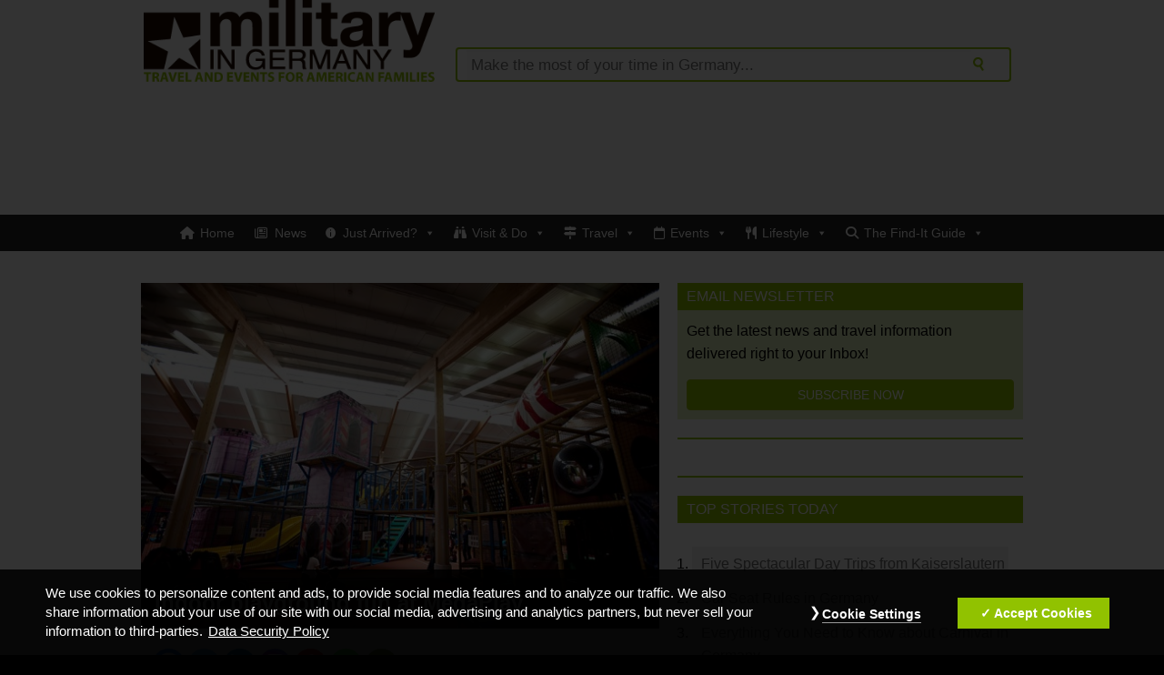

--- FILE ---
content_type: text/html; charset=UTF-8
request_url: https://militaryingermany.com/indoor-playground-fun-at-megaplay
body_size: 23965
content:
<!DOCTYPE html>
<!--[if lt IE 7]><html class="no-js ie6 oldie" dir="ltr" lang="en-US"> <![endif]-->
<!--[if IE 7]><html class="no-js ie7 oldie" dir="ltr" lang="en-US"> <![endif]-->
<!--[if IE 8]><html class="no-js ie8 oldie" dir="ltr" lang="en-US"> <![endif]-->
<!--[if gt IE 8]><!--><html dir="ltr" lang="en-US"> <!--<![endif]-->
<head>
<meta charset="UTF-8">
<meta http-equiv="X-UA-Compatible" content="IE=edge,chrome=1">
<meta name="viewport" content="width=device-width,initial-scale=1">

<link rel="shortcut icon" href="/favicon.ico">
<link rel="profile" href="//gmpg.org/xfn/11">
<link rel="alternate" type="application/rss+xml" title="Military in Germany RSS2 Feed" href="https://militaryingermany.com/feed">
<link rel="pingback" href="https://militaryingermany.com/xmlrpc.php">
<meta name="googlebot" content="index,archive,follow,noodp">
<meta name="robots" content="all,index,follow">
<meta name="msnbot" content="all,index,follow">
<meta name="referrer" content="always">
<meta name="B-verify" content="4092622db36e1f448f7bc989b8123b3a2c67dee3">
<!--meta name="apple-itunes-app" content="app-id=1477503001"-->
<!--[if lte IE 8]>
<script src="https://html5shiv.googlecode.com/svn/trunk/html5.js"></script>
<link rel="stylesheet" href="css/ie8.css" media="screen" />
<![endif]-->
<meta name='robots' content='index, follow, max-image-preview:large, max-snippet:-1, max-video-preview:-1' />
<script id="ap_jquery" src="/wp-includes/js/jquery/jquery.js"></script>
<script id="ap_jquery_migrate" src="/wp-includes/js/jquery/jquery-migrate.min.js"></script>
<script src="/wp-content/plugins/ap-dsgvo-gdpr/onetrustConsent-en.js"></script>
<script>
function OptanonWrapper(){};
</script>

	<!-- This site is optimized with the Yoast SEO plugin v26.6 - https://yoast.com/wordpress/plugins/seo/ -->
	<title>Indoor playground fun at MegaPlay - Travel, Events &amp; Culture Tips for Americans Stationed in Germany</title>
	<meta name="description" content="If your kids need some place to blow off some steam no matter the weather, Lisa says &quot;from beginning to end, my kids had a great time&quot; at Mega Play, an indoor play area for children of all ages in Grafenwoehr, Germany." />
	<link rel="canonical" href="https://militaryingermany.com/indoor-playground-fun-at-megaplay" />
	<meta property="og:locale" content="en_US" />
	<meta property="og:type" content="article" />
	<meta property="og:title" content="Indoor playground fun at MegaPlay - Travel, Events &amp; Culture Tips for Americans Stationed in Germany" />
	<meta property="og:description" content="If your kids need some place to blow off some steam no matter the weather, Lisa says &quot;from beginning to end, my kids had a great time&quot; at Mega Play, an indoor play area for children of all ages in Grafenwoehr, Germany." />
	<meta property="og:url" content="https://militaryingermany.com/indoor-playground-fun-at-megaplay" />
	<meta property="og:site_name" content="Military in Germany" />
	<meta property="article:publisher" content="https://www.facebook.com/MilitaryinGermany/" />
	<meta property="article:published_time" content="2017-04-14T08:00:00+00:00" />
	<meta property="article:modified_time" content="2019-04-07T11:31:09+00:00" />
	<meta property="og:image" content="https://militaryingermany.com/wp-content/uploads/2013/04/IMG_0262_edited-1.jpg" />
	<meta property="og:image:width" content="900" />
	<meta property="og:image:height" content="600" />
	<meta property="og:image:type" content="image/jpeg" />
	<meta name="author" content="Nate Cairney" />
	<meta name="twitter:card" content="summary_large_image" />
	<meta name="twitter:label1" content="Written by" />
	<meta name="twitter:data1" content="Nate Cairney" />
	<meta name="twitter:label2" content="Est. reading time" />
	<meta name="twitter:data2" content="1 minute" />
	<script type="application/ld+json" class="yoast-schema-graph">{"@context":"https://schema.org","@graph":[{"@type":"Article","@id":"https://militaryingermany.com/indoor-playground-fun-at-megaplay#article","isPartOf":{"@id":"https://militaryingermany.com/indoor-playground-fun-at-megaplay"},"author":{"name":"Nate Cairney","@id":"https://militaryingermany.com/#/schema/person/47632f53df111ad05187335a4c9459a1"},"headline":"Indoor playground fun at MegaPlay","datePublished":"2017-04-14T08:00:00+00:00","dateModified":"2019-04-07T11:31:09+00:00","mainEntityOfPage":{"@id":"https://militaryingermany.com/indoor-playground-fun-at-megaplay"},"wordCount":253,"publisher":{"@id":"https://militaryingermany.com/#organization"},"image":{"@id":"https://militaryingermany.com/indoor-playground-fun-at-megaplay#primaryimage"},"thumbnailUrl":"https://militaryingermany.com/wp-content/uploads/2013/04/IMG_0262_edited-1.jpg","keywords":["Children","fun","grafenwoehr","indoor","Kid-friendly","playground"],"articleSection":["Attractions","Community Favorites","Family Life","Kid Friendly","Rest of Germany","Rest of Germany","Road Trips"],"inLanguage":"en-US"},{"@type":"WebPage","@id":"https://militaryingermany.com/indoor-playground-fun-at-megaplay","url":"https://militaryingermany.com/indoor-playground-fun-at-megaplay","name":"Indoor playground fun at MegaPlay - Travel, Events & Culture Tips for Americans Stationed in Germany","isPartOf":{"@id":"https://militaryingermany.com/#website"},"primaryImageOfPage":{"@id":"https://militaryingermany.com/indoor-playground-fun-at-megaplay#primaryimage"},"image":{"@id":"https://militaryingermany.com/indoor-playground-fun-at-megaplay#primaryimage"},"thumbnailUrl":"https://militaryingermany.com/wp-content/uploads/2013/04/IMG_0262_edited-1.jpg","datePublished":"2017-04-14T08:00:00+00:00","dateModified":"2019-04-07T11:31:09+00:00","description":"If your kids need some place to blow off some steam no matter the weather, Lisa says \"from beginning to end, my kids had a great time\" at Mega Play, an indoor play area for children of all ages in Grafenwoehr, Germany.","breadcrumb":{"@id":"https://militaryingermany.com/indoor-playground-fun-at-megaplay#breadcrumb"},"inLanguage":"en-US","potentialAction":[{"@type":"ReadAction","target":["https://militaryingermany.com/indoor-playground-fun-at-megaplay"]}]},{"@type":"ImageObject","inLanguage":"en-US","@id":"https://militaryingermany.com/indoor-playground-fun-at-megaplay#primaryimage","url":"https://militaryingermany.com/wp-content/uploads/2013/04/IMG_0262_edited-1.jpg","contentUrl":"https://militaryingermany.com/wp-content/uploads/2013/04/IMG_0262_edited-1.jpg","width":900,"height":600},{"@type":"BreadcrumbList","@id":"https://militaryingermany.com/indoor-playground-fun-at-megaplay#breadcrumb","itemListElement":[{"@type":"ListItem","position":1,"name":"home","item":"https://militaryingermany.com/"},{"@type":"ListItem","position":2,"name":"Lifestyle","item":"https://militaryingermany.com/category/life"},{"@type":"ListItem","position":3,"name":"Family Life","item":"https://militaryingermany.com/category/life/family-life"},{"@type":"ListItem","position":4,"name":"Indoor playground fun at MegaPlay"}]},{"@type":"WebSite","@id":"https://militaryingermany.com/#website","url":"https://militaryingermany.com/","name":"Military in Germany","description":"Travel &amp; Lifestyle Tips for American Families Living in Germany","publisher":{"@id":"https://militaryingermany.com/#organization"},"potentialAction":[{"@type":"SearchAction","target":{"@type":"EntryPoint","urlTemplate":"https://militaryingermany.com/?s={search_term_string}"},"query-input":{"@type":"PropertyValueSpecification","valueRequired":true,"valueName":"search_term_string"}}],"inLanguage":"en-US"},{"@type":"Organization","@id":"https://militaryingermany.com/#organization","name":"Military in Germany","url":"https://militaryingermany.com/","logo":{"@type":"ImageObject","inLanguage":"en-US","@id":"https://militaryingermany.com/#/schema/logo/image/","url":"https://militaryingermany.com/wp-content/uploads/2017/02/military-in-germany-logo-social-media.png","contentUrl":"https://militaryingermany.com/wp-content/uploads/2017/02/military-in-germany-logo-social-media.png","width":375,"height":200,"caption":"Military in Germany"},"image":{"@id":"https://militaryingermany.com/#/schema/logo/image/"},"sameAs":["https://www.facebook.com/MilitaryinGermany/"]},{"@type":"Person","@id":"https://militaryingermany.com/#/schema/person/47632f53df111ad05187335a4c9459a1","name":"Nate Cairney","url":"https://militaryingermany.com/author/ncairney_ext"}]}</script>
	<!-- / Yoast SEO plugin. -->


<link rel="alternate" title="oEmbed (JSON)" type="application/json+oembed" href="https://militaryingermany.com/wp-json/oembed/1.0/embed?url=https%3A%2F%2Fmilitaryingermany.com%2Findoor-playground-fun-at-megaplay" />
<link rel="alternate" title="oEmbed (XML)" type="text/xml+oembed" href="https://militaryingermany.com/wp-json/oembed/1.0/embed?url=https%3A%2F%2Fmilitaryingermany.com%2Findoor-playground-fun-at-megaplay&#038;format=xml" />
		<!-- This site uses the Google Analytics by MonsterInsights plugin v9.11.0 - Using Analytics tracking - https://www.monsterinsights.com/ -->
							<script src="//www.googletagmanager.com/gtag/js?id=G-XQWLSBQ5K6"  data-cfasync="false" data-wpfc-render="false" type="text/javascript" async></script>
			<script data-cfasync="false" data-wpfc-render="false" type="text/javascript">
				var mi_version = '9.11.0';
				var mi_track_user = true;
				var mi_no_track_reason = '';
								var MonsterInsightsDefaultLocations = {"page_location":"https:\/\/militaryingermany.com\/indoor-playground-fun-at-megaplay\/"};
								if ( typeof MonsterInsightsPrivacyGuardFilter === 'function' ) {
					var MonsterInsightsLocations = (typeof MonsterInsightsExcludeQuery === 'object') ? MonsterInsightsPrivacyGuardFilter( MonsterInsightsExcludeQuery ) : MonsterInsightsPrivacyGuardFilter( MonsterInsightsDefaultLocations );
				} else {
					var MonsterInsightsLocations = (typeof MonsterInsightsExcludeQuery === 'object') ? MonsterInsightsExcludeQuery : MonsterInsightsDefaultLocations;
				}

								var disableStrs = [
										'ga-disable-G-XQWLSBQ5K6',
									];

				/* Function to detect opted out users */
				function __gtagTrackerIsOptedOut() {
					for (var index = 0; index < disableStrs.length; index++) {
						if (document.cookie.indexOf(disableStrs[index] + '=true') > -1) {
							return true;
						}
					}

					return false;
				}

				/* Disable tracking if the opt-out cookie exists. */
				if (__gtagTrackerIsOptedOut()) {
					for (var index = 0; index < disableStrs.length; index++) {
						window[disableStrs[index]] = true;
					}
				}

				/* Opt-out function */
				function __gtagTrackerOptout() {
					for (var index = 0; index < disableStrs.length; index++) {
						document.cookie = disableStrs[index] + '=true; expires=Thu, 31 Dec 2099 23:59:59 UTC; path=/';
						window[disableStrs[index]] = true;
					}
				}

				if ('undefined' === typeof gaOptout) {
					function gaOptout() {
						__gtagTrackerOptout();
					}
				}
								window.dataLayer = window.dataLayer || [];

				window.MonsterInsightsDualTracker = {
					helpers: {},
					trackers: {},
				};
				if (mi_track_user) {
					function __gtagDataLayer() {
						dataLayer.push(arguments);
					}

					function __gtagTracker(type, name, parameters) {
						if (!parameters) {
							parameters = {};
						}

						if (parameters.send_to) {
							__gtagDataLayer.apply(null, arguments);
							return;
						}

						if (type === 'event') {
														parameters.send_to = monsterinsights_frontend.v4_id;
							var hookName = name;
							if (typeof parameters['event_category'] !== 'undefined') {
								hookName = parameters['event_category'] + ':' + name;
							}

							if (typeof MonsterInsightsDualTracker.trackers[hookName] !== 'undefined') {
								MonsterInsightsDualTracker.trackers[hookName](parameters);
							} else {
								__gtagDataLayer('event', name, parameters);
							}
							
						} else {
							__gtagDataLayer.apply(null, arguments);
						}
					}

					__gtagTracker('js', new Date());
					__gtagTracker('set', {
						'developer_id.dZGIzZG': true,
											});
					if ( MonsterInsightsLocations.page_location ) {
						__gtagTracker('set', MonsterInsightsLocations);
					}
										__gtagTracker('config', 'G-XQWLSBQ5K6', {"forceSSL":"true","link_attribution":"true"} );
										window.gtag = __gtagTracker;										(function () {
						/* https://developers.google.com/analytics/devguides/collection/analyticsjs/ */
						/* ga and __gaTracker compatibility shim. */
						var noopfn = function () {
							return null;
						};
						var newtracker = function () {
							return new Tracker();
						};
						var Tracker = function () {
							return null;
						};
						var p = Tracker.prototype;
						p.get = noopfn;
						p.set = noopfn;
						p.send = function () {
							var args = Array.prototype.slice.call(arguments);
							args.unshift('send');
							__gaTracker.apply(null, args);
						};
						var __gaTracker = function () {
							var len = arguments.length;
							if (len === 0) {
								return;
							}
							var f = arguments[len - 1];
							if (typeof f !== 'object' || f === null || typeof f.hitCallback !== 'function') {
								if ('send' === arguments[0]) {
									var hitConverted, hitObject = false, action;
									if ('event' === arguments[1]) {
										if ('undefined' !== typeof arguments[3]) {
											hitObject = {
												'eventAction': arguments[3],
												'eventCategory': arguments[2],
												'eventLabel': arguments[4],
												'value': arguments[5] ? arguments[5] : 1,
											}
										}
									}
									if ('pageview' === arguments[1]) {
										if ('undefined' !== typeof arguments[2]) {
											hitObject = {
												'eventAction': 'page_view',
												'page_path': arguments[2],
											}
										}
									}
									if (typeof arguments[2] === 'object') {
										hitObject = arguments[2];
									}
									if (typeof arguments[5] === 'object') {
										Object.assign(hitObject, arguments[5]);
									}
									if ('undefined' !== typeof arguments[1].hitType) {
										hitObject = arguments[1];
										if ('pageview' === hitObject.hitType) {
											hitObject.eventAction = 'page_view';
										}
									}
									if (hitObject) {
										action = 'timing' === arguments[1].hitType ? 'timing_complete' : hitObject.eventAction;
										hitConverted = mapArgs(hitObject);
										__gtagTracker('event', action, hitConverted);
									}
								}
								return;
							}

							function mapArgs(args) {
								var arg, hit = {};
								var gaMap = {
									'eventCategory': 'event_category',
									'eventAction': 'event_action',
									'eventLabel': 'event_label',
									'eventValue': 'event_value',
									'nonInteraction': 'non_interaction',
									'timingCategory': 'event_category',
									'timingVar': 'name',
									'timingValue': 'value',
									'timingLabel': 'event_label',
									'page': 'page_path',
									'location': 'page_location',
									'title': 'page_title',
									'referrer' : 'page_referrer',
								};
								for (arg in args) {
																		if (!(!args.hasOwnProperty(arg) || !gaMap.hasOwnProperty(arg))) {
										hit[gaMap[arg]] = args[arg];
									} else {
										hit[arg] = args[arg];
									}
								}
								return hit;
							}

							try {
								f.hitCallback();
							} catch (ex) {
							}
						};
						__gaTracker.create = newtracker;
						__gaTracker.getByName = newtracker;
						__gaTracker.getAll = function () {
							return [];
						};
						__gaTracker.remove = noopfn;
						__gaTracker.loaded = true;
						window['__gaTracker'] = __gaTracker;
					})();
									} else {
										console.log("");
					(function () {
						function __gtagTracker() {
							return null;
						}

						window['__gtagTracker'] = __gtagTracker;
						window['gtag'] = __gtagTracker;
					})();
									}
			</script>
							<!-- / Google Analytics by MonsterInsights -->
		<!-- militaryingermany.com is managing ads with Advanced Ads 2.0.15 – https://wpadvancedads.com/ --><script id="milit-ready">
			window.advanced_ads_ready=function(e,a){a=a||"complete";var d=function(e){return"interactive"===a?"loading"!==e:"complete"===e};d(document.readyState)?e():document.addEventListener("readystatechange",(function(a){d(a.target.readyState)&&e()}),{once:"interactive"===a})},window.advanced_ads_ready_queue=window.advanced_ads_ready_queue||[];		</script>
		<style id='wp-img-auto-sizes-contain-inline-css' type='text/css'>
img:is([sizes=auto i],[sizes^="auto," i]){contain-intrinsic-size:3000px 1500px}
/*# sourceURL=wp-img-auto-sizes-contain-inline-css */
</style>
<link rel='stylesheet' id='wp-block-library-css' href='https://militaryingermany.com/wp-includes/css/dist/block-library/style.min.css?ver=5cdd8fe1ef6991fa8ff8952376058390' type='text/css' media='all' />
<style id='wp-block-library-inline-css' type='text/css'>
/*wp_block_styles_on_demand_placeholder:696f984b1363e*/
/*# sourceURL=wp-block-library-inline-css */
</style>
<style id='classic-theme-styles-inline-css' type='text/css'>
/*! This file is auto-generated */
.wp-block-button__link{color:#fff;background-color:#32373c;border-radius:9999px;box-shadow:none;text-decoration:none;padding:calc(.667em + 2px) calc(1.333em + 2px);font-size:1.125em}.wp-block-file__button{background:#32373c;color:#fff;text-decoration:none}
/*# sourceURL=/wp-includes/css/classic-themes.min.css */
</style>
<link rel='stylesheet' id='ap-sba-css' href='https://militaryingermany.com/wp-content/plugins/ap-sticky-bottom-ad/style.css?ver=5cdd8fe1ef6991fa8ff8952376058390' type='text/css' media='all' />
<link rel='stylesheet' id='media-credit-css' href='https://militaryingermany.com/wp-content/plugins/media-credit/public/css/media-credit.min.css?ver=4.3.0' type='text/css' media='all' />
<link rel='stylesheet' id='megamenu-css' href='https://militaryingermany.com/wp-content/uploads/maxmegamenu/style.css?ver=fa22c0' type='text/css' media='all' />
<link rel='stylesheet' id='dashicons-css' href='https://militaryingermany.com/wp-includes/css/dashicons.min.css?ver=5cdd8fe1ef6991fa8ff8952376058390' type='text/css' media='all' />
<link rel='stylesheet' id='megamenu-genericons-css' href='https://militaryingermany.com/wp-content/plugins/megamenu-pro/icons/genericons/genericons/genericons.css?ver=2.4.4' type='text/css' media='all' />
<link rel='stylesheet' id='megamenu-fontawesome-css' href='https://militaryingermany.com/wp-content/plugins/megamenu-pro/icons/fontawesome/css/font-awesome.min.css?ver=2.4.4' type='text/css' media='all' />
<link rel='stylesheet' id='megamenu-fontawesome5-css' href='https://militaryingermany.com/wp-content/plugins/megamenu-pro/icons/fontawesome5/css/all.min.css?ver=2.4.4' type='text/css' media='all' />
<link rel='stylesheet' id='megamenu-fontawesome6-css' href='https://militaryingermany.com/wp-content/plugins/megamenu-pro/icons/fontawesome6/css/all.min.css?ver=2.4.4' type='text/css' media='all' />
<link rel='stylesheet' id='style-css' href='https://militaryingermany.com/wp-content/themes/codebluestudio/style.css?ver=1542644277' type='text/css' media='all' />
<link rel='stylesheet' id='responsive-css' href='https://militaryingermany.com/wp-content/themes/codebluestudio/css/responsive.css?ver=1542644277' type='text/css' media='all' />
<link rel='stylesheet' id='print-css' href='https://militaryingermany.com/wp-content/themes/codebluestudio/css/print.css?ver=1542644277' type='text/css' media='print' />
<link rel='stylesheet' id='heateor_sss_frontend_css-css' href='https://militaryingermany.com/wp-content/plugins/sassy-social-share/public/css/sassy-social-share-public.css?ver=3.3.79' type='text/css' media='all' />
<style id='heateor_sss_frontend_css-inline-css' type='text/css'>
.heateor_sss_button_instagram span.heateor_sss_svg,a.heateor_sss_instagram span.heateor_sss_svg{background:radial-gradient(circle at 30% 107%,#fdf497 0,#fdf497 5%,#fd5949 45%,#d6249f 60%,#285aeb 90%)}.heateor_sss_horizontal_sharing .heateor_sss_svg,.heateor_sss_standard_follow_icons_container .heateor_sss_svg{color:#fff;border-width:0px;border-style:solid;border-color:transparent}.heateor_sss_horizontal_sharing .heateorSssTCBackground{color:#666}.heateor_sss_horizontal_sharing span.heateor_sss_svg:hover,.heateor_sss_standard_follow_icons_container span.heateor_sss_svg:hover{border-color:transparent;}.heateor_sss_vertical_sharing span.heateor_sss_svg,.heateor_sss_floating_follow_icons_container span.heateor_sss_svg{color:#fff;border-width:0px;border-style:solid;border-color:transparent;}.heateor_sss_vertical_sharing .heateorSssTCBackground{color:#666;}.heateor_sss_vertical_sharing span.heateor_sss_svg:hover,.heateor_sss_floating_follow_icons_container span.heateor_sss_svg:hover{border-color:transparent;}@media screen and (max-width:783px) {.heateor_sss_vertical_sharing{display:none!important}}
/*# sourceURL=heateor_sss_frontend_css-inline-css */
</style>
<link rel='stylesheet' id='iworks_upprev_frontend-css' href='https://militaryingermany.com/wp-content/plugins/upprev/assets/styles/frontend.min.css?ver=4.0' type='text/css' media='all' />
<script type="text/javascript" src="https://militaryingermany.com/wp-content/plugins/information-reel/information-reel.js?ver=5cdd8fe1ef6991fa8ff8952376058390" id="information-reel-js"></script>
<script type="text/javascript" src="https://militaryingermany.com/wp-content/plugins/google-analytics-for-wordpress/assets/js/frontend-gtag.min.js?ver=9.11.0" id="monsterinsights-frontend-script-js" async="async" data-wp-strategy="async"></script>
<script data-cfasync="false" data-wpfc-render="false" type="text/javascript" id='monsterinsights-frontend-script-js-extra'>/* <![CDATA[ */
var monsterinsights_frontend = {"js_events_tracking":"true","download_extensions":"doc,pdf,ppt,zip,xls,docx,pptx,xlsx","inbound_paths":"[{\"path\":\"\\\/go\\\/\",\"label\":\"affiliate\"},{\"path\":\"\\\/recommend\\\/\",\"label\":\"affiliate\"}]","home_url":"https:\/\/militaryingermany.com","hash_tracking":"false","v4_id":"G-XQWLSBQ5K6"};/* ]]> */
</script>
<script type="text/javascript" src="https://militaryingermany.com/wp-content/plugins/ap-sticky-bottom-ad/script.js?ver=5cdd8fe1ef6991fa8ff8952376058390" id="ap-sba-js"></script>
<script type="text/javascript" src="https://militaryingermany.com/wp-content/themes/codebluestudio/js/jquery.bxslider.js" id="bxslider-js"></script>
<script type="text/javascript" id="iworks_upprev_frontend-js-extra">
/* <![CDATA[ */
var iworks_upprev = {"animation":"flyout","close_button_show":"1","color_set":null,"compare":"simple","configuration":"simple","css_border_width":"2px 0 0 0","css_bottom":"5","css_side":"5","css_width":"360","excerpt_length":"20","excerpt_show":"1","ga_opt_noninteraction":"1","ga_track_clicks":"1","ga_track_views":"1","header_show":"1","header_text":null,"ignore_sticky_posts":"1","number_of_posts":"1","offset_element":"#comments","offset_percent":"75","reopen_button_show":"1","show_thumb":"1","taxonomy_limit":"0","thumb_height":null,"thumb_width":"48","url_new_window":"0","url_prefix":"","url_suffix":null,"position":{"raw":"right","top":0,"left":0,"center":0,"middle":0,"all":"right"},"title":"Indoor playground fun at MegaPlay","p":"6237","nonce":"6ddf0ae553","ajaxurl":"https://militaryingermany.com/wp-admin/admin-ajax.php"};
//# sourceURL=iworks_upprev_frontend-js-extra
/* ]]> */
</script>
<script type="text/javascript" src="https://militaryingermany.com/wp-content/plugins/upprev/assets/scripts/upprev.min.js?ver=4.0" id="iworks_upprev_frontend-js"></script>
<link rel="https://api.w.org/" href="https://militaryingermany.com/wp-json/" /><link rel="alternate" title="JSON" type="application/json" href="https://militaryingermany.com/wp-json/wp/v2/posts/6237" /><link rel="EditURI" type="application/rsd+xml" title="RSD" href="https://militaryingermany.com/xmlrpc.php?rsd" />
<link rel='shortlink' href='https://militaryingermany.com/?p=6237' />
<script async="async" src="https://www.googletagservices.com/tag/js/gpt.js"></script>
<script>
    var googletag = googletag || {};
        googletag.cmd = googletag.cmd || [];
        
        googletag.cmd.push(function() {
        var mapping_MIG_Leaderboard = googletag.sizeMapping().
            addSize([1024, 0], [[970, 250], [970, 90], [728, 90], 'fluid']). //desktop
            addSize([768, 0], [[728, 90], [468, 60], [336, 280], [320, 100], [320, 50], [300, 250], 'fluid']). //tablet
            addSize([480, 0], [[468, 60], [336, 280], [320, 100], [320, 50], [300, 250], 'fluid']). //mobile
            addSize([360, 0], [[336, 280], [320, 100], [320, 50], [300, 250], 'fluid']). //mobile
            addSize([0, 0], [[320, 100], [320, 50], [300, 250], 'fluid']). //other
            build();
        var mapping_MIG_InArticle = googletag.sizeMapping().
            addSize([1280, 0], [[728, 90], [468, 60], [336, 280], [300, 250], [320, 100], 'fluid']). //desktop
            addSize([480, 0], [[468, 60], [336, 280], [320, 100], [320, 50], [300, 250], 'fluid']). //mobile
            addSize([360, 0], [[336, 280], [320, 100], [320, 50], [300, 250], 'fluid']). //mobile
            addSize([0, 0], [[320, 100], [320, 50], [300, 250], 'fluid']). //other
            build();
        var mapping_MIG_Sidebar = googletag.sizeMapping().
            addSize([1024, 0], [[380, 250], [336, 600], [300, 600], [336, 280], [300, 250], [320, 100], 'fluid']). //desktop
            addSize([768, 0], [[336, 280], [320, 100], [320, 50], [300, 250], 'fluid']). //tablet
            addSize([360, 0], [[336, 280], [320, 100], [320, 50], [300, 250], 'fluid']). //mobile
            addSize([0, 0], [[320, 100], [320, 50], [300, 250], 'fluid']). //other
            build();

        googletag.defineSlot('/61040970/MIG_Leaderboard_ATF', ['fluid', [336, 280], [320, 100], [300, 250], [728, 90], [320, 50], [468, 60], [970, 90], [970, 250]], 'div-gpt-ad-1540891559465-0').defineSizeMapping(mapping_MIG_Leaderboard).addService(googletag.pubads());
        googletag.defineSlot('/61040970/MIG_Leaderboard_ATF_Menu', ['fluid', [468, 60], [970, 90], [320, 100], [336, 280], [320, 50], [970, 250], [728, 90]], 'div-gpt-ad-1590754079409-0').defineSizeMapping(mapping_MIG_Leaderboard).addService(googletag.pubads());
        googletag.defineSlot('/61040970/MIG_Leaderboard_BTF', ['fluid', [300, 250], [468, 60], [970, 90], [320, 100], [728, 90], [320, 50], [970, 250], [336, 280]], 'div-gpt-ad-1540891559465-1').defineSizeMapping(mapping_MIG_Leaderboard).addService(googletag.pubads());
        googletag.defineSlot('/61040970/MIG_InArticle_1', [[560, 316], [320, 50], [336, 280], [320, 100], 'fluid', [468, 60], [300, 250]], 'div-gpt-ad-1540891559465-2').defineSizeMapping(mapping_MIG_InArticle).addService(googletag.pubads());
        googletag.defineSlot('/61040970/MIG_InArticle_2', [[320, 100], [320, 50], [336, 280], [300, 250], [560, 316], [468, 60], 'fluid'], 'div-gpt-ad-1540891559465-3').defineSizeMapping(mapping_MIG_InArticle).addService(googletag.pubads());
        googletag.defineSlot('/61040970/MIG_Sidebar_1', [[380, 250], [336, 280], [320, 100], [300, 250], [300, 600], [320, 50], 'fluid', [336, 600]], 'div-gpt-ad-1540891559465-4').defineSizeMapping(mapping_MIG_Sidebar).addService(googletag.pubads());
        googletag.defineSlot('/61040970/MIG_Sidebar_2', [[380, 250], [320, 100], [336, 600], [300, 600], [320, 50], [336, 280], [300, 250], 'fluid'], 'div-gpt-ad-1540891559465-5').defineSizeMapping(mapping_MIG_Sidebar).addService(googletag.pubads());
        googletag.defineSlot('/61040970/MIG_Sidebar_3', [[380, 250], [300, 250], 'fluid', [320, 50], [320, 100], [300, 600], [336, 280], [336, 600]], 'div-gpt-ad-1540891559465-6').defineSizeMapping(mapping_MIG_Sidebar).addService(googletag.pubads());
        googletag.defineSlot('/61040970/MIG_Box_1', [[320, 100], [180, 150], [150, 150]], 'div-gpt-ad-1540891559465-7').addService(googletag.pubads());
        googletag.defineSlot('/61040970/MIG_Box_2', [[320, 100], [180, 150], [150, 150]], 'div-gpt-ad-1540891559465-8').addService(googletag.pubads());
        
        googletag.pubads().enableSingleRequest();
        googletag.pubads().collapseEmptyDivs();
        
/* START :: DFP Targeting for WordPress by xWeb.ro */
googletag.pubads().setTargeting('page_tags', ['children', 'fun', 'grafenwoehr', 'indoor', 'kid-friendly', 'playground']);
googletag.pubads().setTargeting('page_type', ['article']);
googletag.pubads().setTargeting('article_id', [6237]);
googletag.pubads().setTargeting('author_id', [39]);
googletag.pubads().setTargeting('category', ['attractions', 'kid-friendly-2', 'life', 'community-favorites', 'family-life', 'rest-of-germany-kid-friendly-2', 'rest-of-germany-attractions', 'road-trips-what-to-do']);
const urlParams = new URLSearchParams(window.location.search); const getparam = urlParams.get('dfp_filter'); if (typeof getparam !== 'undefined') {googletag.pubads().setTargeting('dfp_filter', [getparam]);}
googletag.pubads().setTargeting('page_url', document.location.href);
	googletag.pubads().setTargeting('page_domain', document.location.hostname);
/* END :: DFP Targeting for WordPress by xWeb.ro */

googletag.enableServices();
    });
</script><meta name="tec-api-version" content="v1"><meta name="tec-api-origin" content="https://militaryingermany.com"><link rel="alternate" href="https://militaryingermany.com/wp-json/tribe/events/v1/" /><style type="text/css">/** Mega Menu CSS: fs **/</style>
<style type="text/css">
 </style>
<script>
jQuery(document).ready(function($){
	$('.bx-slider').bxSlider({
  		pagerCustom: '.bx-pager',
		controls: true,
		auto: true
	});
	//fed, reverse order of slideshow items
	(function($) {
		$(function() {
			var ul = $('#bx-pager');
			ul.children().each(function(i,li){ul.prepend(li)})
		});
	})(jQuery);
	//Menu hover positioning fix by Fedmich
	$('.menu-item .menu-item-has-children a').css('white-space','nowrap');
	$('.menu-item .menu-item-has-children').hover( function (){
		var oli = $( this);
		var oSubmenu = oli.find('.sub-menu');

		var top = oli.offset().top - oli.offsetParent().offset().top - ( oSubmenu.height() / 2 ) + 15;
		if( top < 0){
			top = 0;
		}

		oSubmenu.css({left : ( oli.width() ) + 'px', top : top + 'px' }).show();
	}, function (){
		var oSubmenu = $( this).find('.sub-menu').hide();
	} );
});
</script>
</head>
<body class="wp-singular post-template-default single single-post postid-6237 single-format-standard wp-theme-codebluestudio tribe-no-js page-template-military-in-germany-by-goran mega-menu-main-menu aa-prefix-milit-">

<header role="banner">
	<div class="row row-masthead">
	    <div class="grid_4">
	        <div class="logo"><a href="https://militaryingermany.com"><img src="https://militaryingermany.com/wp-content/themes/codebluestudio/images/MiG_website_logo_tagline.png"></a></div>
	    </div>
	    <div class="grid_8">
	        <div class="search">
	            <form action="https://militaryingermany.com" id="searchform" method="get" name="searchform">
	                <input class="searchb" style="float:right;" type="submit" value="">
	                <input class="search" id="s" name="s" placeholder="Make the most of your time in Germany..." style="float:right; width:583px;" type="text" value="">
	            </form>
	        </div>
	    </div>
	</div>
</header>
<section id="leaderboard_atf">
	<div style="text-align: center;">
		<div style="margin-left: auto;margin-right: auto;text-align: center;" class="ap-ad" id="mig_leaderboard_atf"><!-- /61040970/MIG_Leaderboard_ATF -->
<div id='div-gpt-ad-1540891559465-0'>
<script>
googletag.cmd.push(function() { googletag.display('div-gpt-ad-1540891559465-0'); });
</script>
</div></div>	</div>
</section>
<section id="categories">
    <div class="row row-nav">
    	<nav>
	        <div id="mega-menu-wrap-main_menu" class="mega-menu-wrap"><div class="mega-menu-toggle"><div class="mega-toggle-blocks-left"><div class='mega-toggle-block mega-menu-toggle-block mega-toggle-block-1' id='mega-toggle-block-1' tabindex='0'><span class='mega-toggle-label' role='button' aria-expanded='false'><span class='mega-toggle-label-closed'>MENU</span><span class='mega-toggle-label-open'>MENU</span></span></div></div><div class="mega-toggle-blocks-center"></div><div class="mega-toggle-blocks-right"></div></div><ul id="mega-menu-main_menu" class="mega-menu max-mega-menu mega-menu-horizontal mega-no-js" data-event="hover_intent" data-effect="fade" data-effect-speed="200" data-effect-mobile="disabled" data-effect-speed-mobile="0" data-mobile-force-width="body" data-second-click="go" data-document-click="collapse" data-vertical-behaviour="standard" data-breakpoint="768" data-unbind="true" data-mobile-state="collapse_all" data-mobile-direction="vertical" data-hover-intent-timeout="300" data-hover-intent-interval="100" data-sticky-enabled="true" data-sticky-desktop="true" data-sticky-mobile="false" data-sticky-offset="0" data-sticky-expand="false" data-sticky-expand-mobile="false" data-sticky-transition="false" data-overlay-desktop="false" data-overlay-mobile="false"><li class="mega-menu-item mega-menu-item-type-custom mega-menu-item-object-custom mega-menu-item-home mega-menu-megamenu mega-align-bottom-left mega-menu-megamenu mega-has-icon mega-icon-left mega-menu-item-4356" id="mega-menu-item-4356"><a class="fa-home mega-menu-link" href="http://militaryingermany.com/" tabindex="0">Home</a></li><li class="mega-menu-item mega-menu-item-type-taxonomy mega-menu-item-object-category mega-align-bottom-left mega-menu-flyout mega-has-icon mega-icon-left mega-menu-item-85313" id="mega-menu-item-85313"><a class="far fa-newspaper mega-menu-link" href="https://militaryingermany.com/category/news" tabindex="0">News</a></li><li class="mega-menu-item mega-menu-item-type-custom mega-menu-item-object-custom mega-menu-item-has-children mega-menu-megamenu mega-align-bottom-left mega-menu-megamenu mega-has-icon mega-icon-left mega-menu-item-10056" id="mega-menu-item-10056"><a class="dashicons-info mega-menu-link" href="#" aria-expanded="false" tabindex="0">Just Arrived?<span class="mega-indicator" aria-hidden="true"></span></a>
<ul class="mega-sub-menu">
<li class="mega-menu-item mega-menu-item-type-taxonomy mega-menu-item-object-category mega-menu-item-has-children mega-has-icon mega-icon-left mega-menu-column-standard mega-menu-columns-1-of-3 mega-menu-item-45109" style="--columns:3; --span:1" id="mega-menu-item-45109"><a class="fa-key mega-menu-link" href="https://militaryingermany.com/category/newbie-tips">Newbie Tips<span class="mega-indicator" aria-hidden="true"></span></a>
	<ul class="mega-sub-menu">
<li class="mega-menu-item mega-menu-item-type-post_type mega-menu-item-object-page mega-has-icon mega-icon-left mega-menu-item-78644" id="mega-menu-item-78644"><a class="fa-newspaper-o mega-menu-link" href="https://militaryingermany.com/news">Find Military News</a></li>	</ul>
</li><li class="mega-menu-item mega-menu-item-type-custom mega-menu-item-object-custom mega-has-icon mega-icon-left mega-menu-column-standard mega-menu-columns-1-of-3 mega-menu-item-85323" style="--columns:3; --span:1" id="mega-menu-item-85323"><a class="dashicons-heart mega-menu-link" href="https://militaryingermany.com/welcome-to-ansbach">Life in Ansbach</a></li><li class="mega-menu-item mega-menu-item-type-custom mega-menu-item-object-custom mega-has-icon mega-icon-left mega-menu-column-standard mega-menu-columns-1-of-3 mega-menu-item-85325" style="--columns:3; --span:1" id="mega-menu-item-85325"><a class="dashicons-heart mega-menu-link" href="https://militaryingermany.com/welcome-to-bavaria-tips-and-trips">Life in Bavaria</a></li><li class="mega-menu-item mega-menu-item-type-post_type mega-menu-item-object-page mega-menu-item-has-children mega-has-icon mega-icon-left mega-menu-column-standard mega-menu-columns-1-of-3 mega-menu-clear mega-menu-item-10053" style="--columns:3; --span:1" id="mega-menu-item-10053"><a class="dashicons-heart mega-menu-link" href="https://militaryingermany.com/life-kaiserslautern-military-community">Life in Kaiserslautern & Ramstein<span class="mega-indicator" aria-hidden="true"></span></a>
	<ul class="mega-sub-menu">
<li class="mega-menu-item mega-menu-item-type-custom mega-menu-item-object-custom mega-has-icon mega-icon-left mega-menu-item-61823" id="mega-menu-item-61823"><a title="Kaiserslautern American online newspaper" target="_blank" class="fa-newspaper-o mega-menu-link" href="https://www.kaiserslauternamerican.com/">Kaiserslautern & Ramstein Military News</a></li>	</ul>
</li><li class="mega-menu-item mega-menu-item-type-post_type mega-menu-item-object-page mega-menu-item-has-children mega-has-icon mega-icon-left mega-menu-column-standard mega-menu-columns-1-of-3 mega-menu-item-10055" style="--columns:3; --span:1" id="mega-menu-item-10055"><a class="dashicons-heart mega-menu-link" href="https://militaryingermany.com/military-life-in-stuttgart">Life in Stuttgart<span class="mega-indicator" aria-hidden="true"></span></a>
	<ul class="mega-sub-menu">
<li class="mega-menu-item mega-menu-item-type-custom mega-menu-item-object-custom mega-has-icon mega-icon-left mega-menu-item-61822" id="mega-menu-item-61822"><a title="The Citizen online newspaper" target="_blank" class="fa-newspaper-o mega-menu-link" href="https://www.stuttgartcitizen.com/">Stuttgart Military News</a></li>	</ul>
</li><li class="mega-menu-item mega-menu-item-type-post_type mega-menu-item-object-page mega-has-icon mega-icon-left mega-menu-column-standard mega-menu-columns-1-of-3 mega-menu-item-10054" style="--columns:3; --span:1" id="mega-menu-item-10054"><a class="dashicons-heart mega-menu-link" href="https://militaryingermany.com/military-life-wiesbaden">Life in Wiesbaden</a></li></ul>
</li><li class="mega-menu-item mega-menu-item-type-custom mega-menu-item-object-custom mega-menu-item-has-children mega-menu-megamenu mega-align-bottom-left mega-menu-megamenu mega-has-icon mega-icon-left mega-menu-item-45099" id="mega-menu-item-45099"><a class="fa-binoculars mega-menu-link" href="#" aria-expanded="false" tabindex="0">Visit & Do<span class="mega-indicator" aria-hidden="true"></span></a>
<ul class="mega-sub-menu">
<li class="mega-menu-item mega-menu-item-type-taxonomy mega-menu-item-object-category mega-current-post-ancestor mega-current-menu-parent mega-current-post-parent mega-menu-item-has-children mega-has-icon mega-icon-left mega-menu-column-standard mega-menu-columns-1-of-4 mega-menu-item-9989" style="--columns:4; --span:1" id="mega-menu-item-9989"><a class="fas fa-archway mega-menu-link" href="https://militaryingermany.com/category/attractions">Attractions<span class="mega-indicator" aria-hidden="true"></span></a>
	<ul class="mega-sub-menu">
<li class="mega-menu-item mega-menu-item-type-custom mega-menu-item-object-custom mega-menu-item-85258" id="mega-menu-item-85258"><a class="mega-menu-link" href="https://militaryingermany.com/category/attractions/ansbach-area-attractions">Ansbach</a></li><li class="mega-menu-item mega-menu-item-type-custom mega-menu-item-object-custom mega-menu-item-85259" id="mega-menu-item-85259"><a class="mega-menu-link" href="https://militaryingermany.com/category/attractions/bavaria-area-attractions">Bavaria</a></li><li class="mega-menu-item mega-menu-item-type-taxonomy mega-menu-item-object-category mega-menu-item-45057" id="mega-menu-item-45057"><a class="mega-menu-link" href="https://militaryingermany.com/category/attractions/kmc-area-attractions">KMC</a></li><li class="mega-menu-item mega-menu-item-type-taxonomy mega-menu-item-object-category mega-menu-item-45061" id="mega-menu-item-45061"><a class="mega-menu-link" href="https://militaryingermany.com/category/attractions/wiesbaden-area-attractions">Wiesbaden</a></li><li class="mega-menu-item mega-menu-item-type-taxonomy mega-menu-item-object-category mega-menu-item-45060" id="mega-menu-item-45060"><a class="mega-menu-link" href="https://militaryingermany.com/category/attractions/stuttgart-area-attractions">Stuttgart</a></li><li class="mega-menu-item mega-menu-item-type-taxonomy mega-menu-item-object-category mega-current-post-ancestor mega-current-menu-parent mega-current-post-parent mega-menu-item-45059" id="mega-menu-item-45059"><a class="mega-menu-link" href="https://militaryingermany.com/category/attractions/rest-of-germany-attractions">Rest of Germany</a></li><li class="mega-menu-item mega-menu-item-type-taxonomy mega-menu-item-object-category mega-menu-item-45058" id="mega-menu-item-45058"><a class="mega-menu-link" href="https://militaryingermany.com/category/attractions/rest-of-europe-attractions">Rest of Europe</a></li>	</ul>
</li><li class="mega-menu-item mega-menu-item-type-taxonomy mega-menu-item-object-category mega-has-icon mega-icon-left mega-menu-column-standard mega-menu-columns-1-of-4 mega-menu-item-45067" style="--columns:4; --span:1" id="mega-menu-item-45067"><a class="fab fa-fort-awesome mega-menu-link" href="https://militaryingermany.com/category/attractions/castles">Castles</a></li><li class="mega-menu-item mega-menu-item-type-taxonomy mega-menu-item-object-category mega-current-post-ancestor mega-current-menu-parent mega-current-post-parent mega-menu-item-has-children mega-has-icon mega-icon-left mega-menu-column-standard mega-menu-columns-1-of-4 mega-menu-item-13280" style="--columns:4; --span:1" id="mega-menu-item-13280"><a class="fa-smile-o mega-menu-link" href="https://militaryingermany.com/category/kid-friendly-2">Kid Friendly<span class="mega-indicator" aria-hidden="true"></span></a>
	<ul class="mega-sub-menu">
<li class="mega-menu-item mega-menu-item-type-custom mega-menu-item-object-custom mega-menu-item-85257" id="mega-menu-item-85257"><a class="mega-menu-link" href="https://militaryingermany.com/category/kid-friendly-2/ansbach-area-kid-friendly-2">Ansbach</a></li><li class="mega-menu-item mega-menu-item-type-custom mega-menu-item-object-custom mega-menu-item-85260" id="mega-menu-item-85260"><a class="mega-menu-link" href="https://militaryingermany.com/category/kid-friendly-2/bavaria-area-kid-friendly-2">Bavaria</a></li><li class="mega-menu-item mega-menu-item-type-taxonomy mega-menu-item-object-category mega-menu-item-45052" id="mega-menu-item-45052"><a class="mega-menu-link" href="https://militaryingermany.com/category/kid-friendly-2/kmc-area-kid-friendly-2">KMC</a></li><li class="mega-menu-item mega-menu-item-type-taxonomy mega-menu-item-object-category mega-menu-item-45056" id="mega-menu-item-45056"><a class="mega-menu-link" href="https://militaryingermany.com/category/kid-friendly-2/wiesbaden-area-kid-friendly-2">Wiesbaden</a></li><li class="mega-menu-item mega-menu-item-type-taxonomy mega-menu-item-object-category mega-menu-item-45055" id="mega-menu-item-45055"><a class="mega-menu-link" href="https://militaryingermany.com/category/kid-friendly-2/stuttgart-area">Stuttgart</a></li><li class="mega-menu-item mega-menu-item-type-taxonomy mega-menu-item-object-category mega-current-post-ancestor mega-current-menu-parent mega-current-post-parent mega-menu-item-45054" id="mega-menu-item-45054"><a class="mega-menu-link" href="https://militaryingermany.com/category/kid-friendly-2/rest-of-germany-kid-friendly-2">Rest of Germany</a></li><li class="mega-menu-item mega-menu-item-type-taxonomy mega-menu-item-object-category mega-menu-item-45053" id="mega-menu-item-45053"><a class="mega-menu-link" href="https://militaryingermany.com/category/kid-friendly-2/rest-of-europe-kid-friendly-2">Rest of Europe</a></li>	</ul>
</li><li class="mega-menu-item mega-menu-item-type-taxonomy mega-menu-item-object-category mega-has-icon mega-icon-left mega-menu-column-standard mega-menu-columns-1-of-4 mega-menu-item-9991" style="--columns:4; --span:1" id="mega-menu-item-9991"><a class="fas fa-shopping-basket mega-menu-link" href="https://militaryingermany.com/category/markets-festivals">Markets &amp; Festivals</a></li><li class="mega-menu-item mega-menu-item-type-taxonomy mega-menu-item-object-category mega-has-icon mega-icon-left mega-menu-column-standard mega-menu-columns-1-of-4 mega-menu-clear mega-menu-item-9992" style="--columns:4; --span:1" id="mega-menu-item-9992"><a class="fa-university mega-menu-link" href="https://militaryingermany.com/category/museums-exhibitions">Museums &amp; Exhibitions</a></li><li class="mega-menu-item mega-menu-item-type-taxonomy mega-menu-item-object-category mega-menu-item-has-children mega-has-icon mega-icon-left mega-menu-column-standard mega-menu-columns-1-of-4 mega-menu-item-9993" style="--columns:4; --span:1" id="mega-menu-item-9993"><a class="fa-bicycle mega-menu-link" href="https://militaryingermany.com/category/sports">Sports<span class="mega-indicator" aria-hidden="true"></span></a>
	<ul class="mega-sub-menu">
<li class="mega-menu-item mega-menu-item-type-taxonomy mega-menu-item-object-category mega-menu-item-9994" id="mega-menu-item-9994"><a class="mega-menu-link" href="https://militaryingermany.com/category/sports/biking-sports">Biking</a></li><li class="mega-menu-item mega-menu-item-type-taxonomy mega-menu-item-object-category mega-menu-item-9997" id="mega-menu-item-9997"><a class="mega-menu-link" href="https://militaryingermany.com/category/sports/walking-sports">Walking</a></li><li class="mega-menu-item mega-menu-item-type-taxonomy mega-menu-item-object-category mega-menu-item-9996" id="mega-menu-item-9996"><a class="mega-menu-link" href="https://militaryingermany.com/category/sports/skiing">Skiing</a></li><li class="mega-menu-item mega-menu-item-type-taxonomy mega-menu-item-object-category mega-menu-item-9995" id="mega-menu-item-9995"><a class="mega-menu-link" href="https://militaryingermany.com/category/sports/other-sports">Other Sports</a></li>	</ul>
</li><li class="mega-menu-item mega-menu-item-type-taxonomy mega-menu-item-object-category mega-has-icon mega-icon-left mega-menu-column-standard mega-menu-columns-1-of-4 mega-menu-item-45106" style="--columns:4; --span:1" id="mega-menu-item-45106"><a class="fas fa-spa mega-menu-link" href="https://militaryingermany.com/category/life/spas">Spas</a></li><li class="mega-menu-item mega-menu-item-type-taxonomy mega-menu-item-object-category mega-has-icon mega-icon-left mega-menu-column-standard mega-menu-columns-1-of-4 mega-menu-item-45101" style="--columns:4; --span:1" id="mega-menu-item-45101"><a class="fas fa-hippo mega-menu-link" href="https://militaryingermany.com/category/attractions/zoos">Zoos</a></li></ul>
</li><li class="mega-menu-item mega-menu-item-type-taxonomy mega-menu-item-object-category mega-menu-item-has-children mega-menu-megamenu mega-align-bottom-left mega-menu-megamenu mega-has-icon mega-icon-left mega-menu-item-9931" id="mega-menu-item-9931"><a title="Places to Visit" class="fa-map-signs mega-menu-link" href="https://militaryingermany.com/category/places-to-see" aria-expanded="false" tabindex="0">Travel<span class="mega-indicator" aria-hidden="true"></span></a>
<ul class="mega-sub-menu">
<li class="mega-menu-item mega-menu-item-type-custom mega-menu-item-object-custom mega-has-icon mega-icon-left mega-menu-column-standard mega-menu-columns-1-of-5 mega-menu-item-85255" style="--columns:5; --span:1" id="mega-menu-item-85255"><a class="dashicons-admin-post mega-menu-link" href="https://militaryingermany.com/category/places-to-see/ansbach-area">Ansbach Area</a></li><li class="mega-menu-item mega-menu-item-type-custom mega-menu-item-object-custom mega-has-icon mega-icon-left mega-menu-column-standard mega-menu-columns-1-of-5 mega-menu-item-85256" style="--columns:5; --span:1" id="mega-menu-item-85256"><a class="dashicons-admin-post mega-menu-link" href="https://militaryingermany.com/category/places-to-see/bavaria-area">Bavaria Area</a></li><li class="mega-menu-item mega-menu-item-type-taxonomy mega-menu-item-object-category mega-has-icon mega-icon-left mega-menu-column-standard mega-menu-columns-1-of-5 mega-menu-item-9934" style="--columns:5; --span:1" id="mega-menu-item-9934"><a class="dashicons-admin-post mega-menu-link" href="https://militaryingermany.com/category/places-to-see/kmc-area">KMC Area</a></li><li class="mega-menu-item mega-menu-item-type-taxonomy mega-menu-item-object-category mega-has-icon mega-icon-left mega-menu-column-standard mega-menu-columns-1-of-5 mega-menu-item-9937" style="--columns:5; --span:1" id="mega-menu-item-9937"><a class="dashicons-admin-post mega-menu-link" href="https://militaryingermany.com/category/places-to-see/stuttgart">Stuttgart Area</a></li><li class="mega-menu-item mega-menu-item-type-taxonomy mega-menu-item-object-category mega-has-icon mega-icon-left mega-menu-column-standard mega-menu-columns-1-of-5 mega-menu-item-9938" style="--columns:5; --span:1" id="mega-menu-item-9938"><a class="dashicons-admin-post mega-menu-link" href="https://militaryingermany.com/category/places-to-see/wiesbaden-area">Wiesbaden Area</a></li><li class="mega-menu-item mega-menu-item-type-taxonomy mega-menu-item-object-category mega-has-icon mega-icon-left mega-menu-column-standard mega-menu-columns-1-of-5 mega-menu-clear mega-menu-item-9936" style="--columns:5; --span:1" id="mega-menu-item-9936"><a class="fa-map-o mega-menu-link" href="https://militaryingermany.com/category/places-to-see/rest-of-germany">Rest of Germany</a></li><li class="mega-menu-item mega-menu-item-type-taxonomy mega-menu-item-object-category mega-has-icon mega-icon-left mega-menu-column-standard mega-menu-columns-1-of-5 mega-menu-item-9935" style="--columns:5; --span:1" id="mega-menu-item-9935"><a class="fa-binoculars mega-menu-link" href="https://militaryingermany.com/category/places-to-see/rest-of-europe">Rest of Europe</a></li><li class="mega-menu-item mega-menu-item-type-taxonomy mega-menu-item-object-category mega-has-icon mega-icon-left mega-menu-column-standard mega-menu-columns-1-of-5 mega-menu-item-9932" style="--columns:5; --span:1" id="mega-menu-item-9932"><a class="fas fa-mountain mega-menu-link" href="https://militaryingermany.com/category/places-to-see/austria">Austria</a></li><li class="mega-menu-item mega-menu-item-type-taxonomy mega-menu-item-object-category mega-has-icon mega-icon-left mega-menu-column-standard mega-menu-columns-1-of-5 mega-menu-item-45439" style="--columns:5; --span:1" id="mega-menu-item-45439"><a class="fas fa-glass-cheers mega-menu-link" href="https://militaryingermany.com/category/places-to-see/france">France</a></li><li class="mega-menu-item mega-menu-item-type-taxonomy mega-menu-item-object-category mega-has-icon mega-icon-left mega-menu-column-standard mega-menu-columns-1-of-5 mega-menu-item-9933" style="--columns:5; --span:1" id="mega-menu-item-9933"><a class="fas fa-pizza-slice mega-menu-link" href="https://militaryingermany.com/category/places-to-see/italy">Italy</a></li><li class="mega-menu-item mega-menu-item-type-taxonomy mega-menu-item-object-category mega-has-icon mega-icon-left mega-menu-column-standard mega-menu-columns-1-of-5 mega-menu-clear mega-menu-item-16234" style="--columns:5; --span:1" id="mega-menu-item-16234"><a class="fas fa-umbrella-beach mega-menu-link" href="https://militaryingermany.com/category/places-to-see/spain">Spain</a></li><li class="mega-menu-item mega-menu-item-type-taxonomy mega-menu-item-object-category mega-has-icon mega-icon-left mega-menu-column-standard mega-menu-columns-1-of-5 mega-menu-item-15066" style="--columns:5; --span:1" id="mega-menu-item-15066"><a class="fas fa-crown mega-menu-link" href="https://militaryingermany.com/category/places-to-see/united-kingdom">United Kingdom</a></li></ul>
</li><li class="mega-menu-item mega-menu-item-type-custom mega-menu-item-object-custom mega-menu-item-has-children mega-menu-megamenu mega-align-bottom-left mega-menu-megamenu mega-has-icon mega-icon-left mega-menu-item-10059" id="mega-menu-item-10059"><a title="Calendar of Forthcoming Events" class="fa-calendar mega-menu-link" href="#" aria-expanded="false" tabindex="0">Events<span class="mega-indicator" aria-hidden="true"></span></a>
<ul class="mega-sub-menu">
<li class="mega-menu-item mega-menu-item-type-custom mega-menu-item-object-custom mega-menu-item-has-children mega-has-icon mega-icon-left mega-menu-column-standard mega-menu-columns-1-of-5 mega-menu-item-4369" style="--columns:5; --span:1" id="mega-menu-item-4369"><a class="fa-calendar mega-menu-link" href="http://militaryingermany.com/events/">All Events<span class="mega-indicator" aria-hidden="true"></span></a>
	<ul class="mega-sub-menu">
<li class="mega-menu-item mega-menu-item-type-taxonomy mega-menu-item-object-tribe_events_cat mega-menu-item-26750" id="mega-menu-item-26750"><a class="mega-menu-link" href="https://militaryingermany.com/events/category/kmc">Kaiserslautern</a></li><li class="mega-menu-item mega-menu-item-type-taxonomy mega-menu-item-object-tribe_events_cat mega-menu-item-26752" id="mega-menu-item-26752"><a class="mega-menu-link" href="https://militaryingermany.com/events/category/stuttgart-2">Stuttgart</a></li><li class="mega-menu-item mega-menu-item-type-taxonomy mega-menu-item-object-tribe_events_cat mega-menu-item-26751" id="mega-menu-item-26751"><a class="mega-menu-link" href="https://militaryingermany.com/events/category/wiesbaden">Wiesbaden</a></li><li class="mega-menu-item mega-menu-item-type-custom mega-menu-item-object-custom mega-menu-item-60252" id="mega-menu-item-60252"><a class="mega-menu-link" href="http://militaryingermany.com/events/category/garmisch">Garmisch</a></li><li class="mega-menu-item mega-menu-item-type-custom mega-menu-item-object-custom mega-menu-item-60253" id="mega-menu-item-60253"><a class="mega-menu-link" href="http://militaryingermany.com/events/category/grafenwoehr">Grafenwoehr</a></li><li class="mega-menu-item mega-menu-item-type-custom mega-menu-item-object-custom mega-menu-item-60254" id="mega-menu-item-60254"><a class="mega-menu-link" href="http://militaryingermany.com/events/category/hohenfels">Hohenfels</a></li><li class="mega-menu-item mega-menu-item-type-custom mega-menu-item-object-custom mega-menu-item-60251" id="mega-menu-item-60251"><a class="mega-menu-link" href="http://militaryingermany.com/events/category/vilseck">Vilseck</a></li>	</ul>
</li><li class="mega-menu-item mega-menu-item-type-taxonomy mega-menu-item-object-tribe_events_cat mega-menu-item-has-children mega-has-icon mega-icon-left mega-menu-column-standard mega-menu-columns-1-of-5 mega-menu-item-17336" style="--columns:5; --span:1" id="mega-menu-item-17336"><a class="fa-bus mega-menu-link" href="https://militaryingermany.com/events/category/tours">Tours<span class="mega-indicator" aria-hidden="true"></span></a>
	<ul class="mega-sub-menu">
<li class="mega-menu-item mega-menu-item-type-taxonomy mega-menu-item-object-tribe_events_cat mega-menu-item-43826" id="mega-menu-item-43826"><a class="mega-menu-link" href="https://militaryingermany.com/events/category/tours/kmc-outdoor-rec">KMC/B'Holder Outdoor Rec</a></li><li class="mega-menu-item mega-menu-item-type-taxonomy mega-menu-item-object-tribe_events_cat mega-menu-item-43825" id="mega-menu-item-43825"><a class="mega-menu-link" href="https://militaryingermany.com/events/category/tours/stuttgart-outdoor-rec">Stuttgart Outdoor Rec</a></li><li class="mega-menu-item mega-menu-item-type-taxonomy mega-menu-item-object-tribe_events_cat mega-menu-item-26754" id="mega-menu-item-26754"><a class="mega-menu-link" href="https://militaryingermany.com/events/category/uso-classes">USO Classes</a></li><li class="mega-menu-item mega-menu-item-type-taxonomy mega-menu-item-object-tribe_events_cat mega-menu-item-17339" id="mega-menu-item-17339"><a class="mega-menu-link" href="https://militaryingermany.com/events/category/tours/uso">USO Tours</a></li><li class="mega-menu-item mega-menu-item-type-taxonomy mega-menu-item-object-tribe_events_cat mega-menu-item-17337" id="mega-menu-item-17337"><a class="mega-menu-link" href="https://militaryingermany.com/events/category/tours/rtt">RTT</a></li><li class="mega-menu-item mega-menu-item-type-taxonomy mega-menu-item-object-tribe_events_cat mega-menu-item-17495" id="mega-menu-item-17495"><a class="mega-menu-link" href="https://militaryingermany.com/events/category/tours/others">Other Tours</a></li>	</ul>
</li><li class="mega-menu-item mega-menu-item-type-taxonomy mega-menu-item-object-tribe_events_cat mega-has-icon mega-icon-left mega-menu-column-standard mega-menu-columns-1-of-5 mega-menu-item-46013" style="--columns:5; --span:1" id="mega-menu-item-46013"><a class="fas fa-campground mega-menu-link" href="https://militaryingermany.com/events/category/camps">Camps</a></li><li class="mega-menu-item mega-menu-item-type-taxonomy mega-menu-item-object-tribe_events_cat mega-has-icon mega-icon-left mega-menu-column-standard mega-menu-columns-1-of-5 mega-menu-item-10379" style="--columns:5; --span:1" id="mega-menu-item-10379"><a class="dashicons-microphone mega-menu-link" href="https://militaryingermany.com/events/category/concerts">Concerts</a></li><li class="mega-menu-item mega-menu-item-type-taxonomy mega-menu-item-object-tribe_events_cat mega-has-icon mega-icon-left mega-menu-column-standard mega-menu-columns-1-of-5 mega-menu-item-10380" style="--columns:5; --span:1" id="mega-menu-item-10380"><a class="genericon-codepen mega-menu-link" href="https://militaryingermany.com/events/category/exhibition">Exhibitions</a></li><li class="mega-menu-item mega-menu-item-type-post_type mega-menu-item-object-page mega-has-icon mega-icon-left mega-menu-column-standard mega-menu-columns-1-of-5 mega-menu-clear mega-menu-item-4352" style="--columns:5; --span:1" id="mega-menu-item-4352"><a class="dashicons-video-alt2 mega-menu-link" href="https://militaryingermany.com/movie-schedule">Movies</a></li><li class="mega-menu-item mega-menu-item-type-taxonomy mega-menu-item-object-tribe_events_cat mega-has-icon mega-icon-left mega-menu-column-standard mega-menu-columns-1-of-5 mega-menu-item-10381" style="--columns:5; --span:1" id="mega-menu-item-10381"><a class="genericon-polldaddy mega-menu-link" href="https://militaryingermany.com/events/category/festivals">Festivals</a></li><li class="mega-menu-item mega-menu-item-type-taxonomy mega-menu-item-object-tribe_events_cat mega-has-icon mega-icon-left mega-menu-column-standard mega-menu-columns-1-of-5 mega-menu-item-10382" style="--columns:5; --span:1" id="mega-menu-item-10382"><a class="fa-smile-o mega-menu-link" href="https://militaryingermany.com/events/category/kid-friendly">Kid-friendly</a></li><li class="mega-menu-item mega-menu-item-type-taxonomy mega-menu-item-object-tribe_events_cat mega-has-icon mega-icon-left mega-menu-column-standard mega-menu-columns-1-of-5 mega-menu-item-10383" style="--columns:5; --span:1" id="mega-menu-item-10383"><a class="fas fa-shopping-basket mega-menu-link" href="https://militaryingermany.com/events/category/markets">Markets</a></li><li class="mega-menu-item mega-menu-item-type-taxonomy mega-menu-item-object-tribe_events_cat mega-has-icon mega-icon-left mega-menu-column-standard mega-menu-columns-1-of-5 mega-menu-item-10385" style="--columns:5; --span:1" id="mega-menu-item-10385"><a class="fa-star mega-menu-link" href="https://militaryingermany.com/events/category/nightlife">Nightlife</a></li><li class="mega-menu-item mega-menu-item-type-taxonomy mega-menu-item-object-tribe_events_cat mega-has-icon mega-icon-left mega-menu-column-standard mega-menu-columns-1-of-5 mega-menu-clear mega-menu-item-10838" style="--columns:5; --span:1" id="mega-menu-item-10838"><a class="fa-shopping-basket mega-menu-link" href="https://militaryingermany.com/events/category/shopping-2">Shopping</a></li><li class="mega-menu-item mega-menu-item-type-taxonomy mega-menu-item-object-tribe_events_cat mega-has-icon mega-icon-left mega-menu-column-standard mega-menu-columns-1-of-5 mega-menu-item-10387" style="--columns:5; --span:1" id="mega-menu-item-10387"><a class="genericon-dribbble mega-menu-link" href="https://militaryingermany.com/events/category/sports">Sports</a></li><li class="mega-menu-item mega-menu-item-type-taxonomy mega-menu-item-object-tribe_events_cat mega-has-icon mega-icon-left mega-menu-column-standard mega-menu-columns-1-of-5 mega-menu-item-21352" style="--columns:5; --span:1" id="mega-menu-item-21352"><a class="dashicons-format-audio mega-menu-link" href="https://militaryingermany.com/events/category/theater">Theater & Shows</a></li><li class="mega-menu-item mega-menu-item-type-taxonomy mega-menu-item-object-tribe_events_cat mega-has-icon mega-icon-left mega-menu-column-standard mega-menu-columns-1-of-5 mega-menu-item-10651" style="--columns:5; --span:1" id="mega-menu-item-10651"><a class="fa-glass mega-menu-link" href="https://militaryingermany.com/events/category/wine-culinary-events">Wine & Food</a></li><li class="mega-menu-item mega-menu-item-type-taxonomy mega-menu-item-object-tribe_events_cat mega-has-icon mega-icon-left mega-menu-column-standard mega-menu-columns-1-of-5 mega-menu-item-10386" style="--columns:5; --span:1" id="mega-menu-item-10386"><a class="fa-calendar-o mega-menu-link" href="https://militaryingermany.com/events/category/other">Others</a></li></ul>
</li><li class="mega-menu-item mega-menu-item-type-taxonomy mega-menu-item-object-category mega-current-post-ancestor mega-menu-item-has-children mega-align-bottom-left mega-menu-flyout mega-has-icon mega-icon-left mega-menu-item-9919" id="mega-menu-item-9919"><a title="Life as a Military Spouse" class="fa-cutlery mega-menu-link" href="https://militaryingermany.com/category/life" aria-expanded="false" tabindex="0">Lifestyle<span class="mega-indicator" aria-hidden="true"></span></a>
<ul class="mega-sub-menu">
<li class="mega-menu-item mega-menu-item-type-taxonomy mega-menu-item-object-category mega-has-icon mega-icon-left mega-menu-item-11250" id="mega-menu-item-11250"><a class="fa-paint-brush mega-menu-link" href="https://militaryingermany.com/category/life/crafts">Crafts</a></li><li class="mega-menu-item mega-menu-item-type-taxonomy mega-menu-item-object-category mega-current-post-ancestor mega-current-menu-parent mega-current-post-parent mega-has-icon mega-icon-left mega-menu-item-9921" id="mega-menu-item-9921"><a class="fa-users mega-menu-link" href="https://militaryingermany.com/category/life/family-life">Family Life</a></li><li class="mega-menu-item mega-menu-item-type-taxonomy mega-menu-item-object-category mega-has-icon mega-icon-left mega-menu-item-57959" id="mega-menu-item-57959"><a class="fa-puzzle-piece mega-menu-link" href="https://militaryingermany.com/category/kid-friendly-2/kidskorner">KidsKorner</a></li><li class="mega-menu-item mega-menu-item-type-taxonomy mega-menu-item-object-category mega-has-icon mega-icon-left mega-menu-item-9923" id="mega-menu-item-9923"><a class="dashicons-carrot mega-menu-link" href="https://militaryingermany.com/category/life/food-wine">Food &amp; Wine</a></li><li class="mega-menu-item mega-menu-item-type-taxonomy mega-menu-item-object-category mega-has-icon mega-icon-left mega-menu-item-9922" id="mega-menu-item-9922"><a class="fa-leaf mega-menu-link" href="https://militaryingermany.com/category/life/health-fitness">Health &amp; Fitness</a></li></ul>
</li><li class="mega-menu-item mega-menu-item-type-custom mega-menu-item-object-custom mega-menu-item-has-children mega-align-bottom-left mega-menu-flyout mega-has-icon mega-icon-left mega-menu-item-4374" id="mega-menu-item-4374"><a target="_blank" class="fa-search mega-menu-link" href="https://www.finditguide.com/" aria-expanded="false" tabindex="0">The Find-It Guide<span class="mega-indicator" aria-hidden="true"></span></a>
<ul class="mega-sub-menu">
<li class="mega-menu-item mega-menu-item-type-custom mega-menu-item-object-custom mega-has-icon mega-icon-left mega-menu-item-57782" id="mega-menu-item-57782"><a target="_blank" class="fa-book mega-menu-link" href="https://www.finditguide.com/business">Find Local Businesses</a></li><li class="mega-menu-item mega-menu-item-type-custom mega-menu-item-object-custom mega-has-icon mega-icon-left mega-menu-item-58140" id="mega-menu-item-58140"><a target="_blank" class="fa-star mega-menu-link" href="https://www.finditguide.com/military">Find Military Listings</a></li><li class="mega-menu-item mega-menu-item-type-custom mega-menu-item-object-custom mega-has-icon mega-icon-left mega-menu-item-57776" id="mega-menu-item-57776"><a target="_blank" class="fa-car mega-menu-link" href="https://www.finditguide.com/new-used-cars-trucks-motorcycles-for-sale">Find a New or Used Car</a></li><li class="mega-menu-item mega-menu-item-type-custom mega-menu-item-object-custom mega-has-icon mega-icon-left mega-menu-item-57777" id="mega-menu-item-57777"><a target="_blank" class="fa-home mega-menu-link" href="https://www.finditguide.com/properties">Find a Place to Live</a></li><li class="mega-menu-item mega-menu-item-type-custom mega-menu-item-object-custom mega-has-icon mega-icon-left mega-menu-item-57778" id="mega-menu-item-57778"><a target="_blank" class="fa-shopping-cart mega-menu-link" href="https://www.finditguide.com/classifieds">Find New or Used Stuff</a></li><li class="mega-menu-item mega-menu-item-type-custom mega-menu-item-object-custom mega-has-icon mega-icon-left mega-menu-item-48999" id="mega-menu-item-48999"><a target="_blank" class="fa-briefcase mega-menu-link" href="https://www.finditguide.com/jobs">Find a Job</a></li></ul>
</li></ul></div>	    </nav>
    </div>
</section>
<section id="leaderboard_atf_pushdown" style="display: none;">
	<div style="text-align: center;">
		<div style="margin-left: auto;margin-right: auto;text-align: center;" class="ap-ad" id="mig_leaderboard_atf_menu"><!-- /61040970/MIG_Leaderboard_ATF_Menu -->
<div id='div-gpt-ad-1590754079409-0'>
  <script>
    googletag.cmd.push(function() { googletag.display('div-gpt-ad-1590754079409-0'); });
  </script>
</div></div>	</div>
	<script>
		//jQuery(function(){
		jQuery( window ).on( 'load', function(){
			var ap_pushdown = jQuery('#leaderboard_atf_pushdown');
			if (ap_pushdown.find('iframe').length > 0) {
				ap_pushdown.slideDown();
			}
		});
	</script>
</section>
<div class="row">
    <main class="grid_7" role="main">
        <article class="single-content-left" itemscope itemType="http://schema.org/BlogPosting">
            <div class="thumb">
                <img width="580" height="386" src="https://militaryingermany.com/wp-content/uploads/2013/04/IMG_0262_edited-1-580x386.jpg" class="attachment-inside-post size-inside-post wp-post-image" alt="" decoding="async" fetchpriority="high" srcset="https://militaryingermany.com/wp-content/uploads/2013/04/IMG_0262_edited-1-580x386.jpg 580w, https://militaryingermany.com/wp-content/uploads/2013/04/IMG_0262_edited-1-300x200.jpg 300w, https://militaryingermany.com/wp-content/uploads/2013/04/IMG_0262_edited-1-86x57.jpg 86w, https://militaryingermany.com/wp-content/uploads/2013/04/IMG_0262_edited-1-150x100.jpg 150w, https://militaryingermany.com/wp-content/uploads/2013/04/IMG_0262_edited-1.jpg 900w" sizes="(max-width: 580px) 100vw, 580px" />                <div class="info">
                    <h2 class="title" itemprop="headline">Indoor playground fun at MegaPlay</h2>
                </div>
            </div>
            <div class="entry" itemprop="articleBody">
                <div class='heateorSssClear'></div><div  class='heateor_sss_sharing_container heateor_sss_horizontal_sharing' data-heateor-sss-href='https://militaryingermany.com/indoor-playground-fun-at-megaplay'><div class='heateor_sss_sharing_title' style="font-weight:bold" ></div><div class="heateor_sss_sharing_ul"><a aria-label="Facebook" class="heateor_sss_facebook" href="https://www.facebook.com/sharer/sharer.php?u=https%3A%2F%2Fmilitaryingermany.com%2Findoor-playground-fun-at-megaplay" title="Facebook" rel="nofollow noopener" target="_blank" style="font-size:32px!important;box-shadow:none;display:inline-block;vertical-align:middle"><span class="heateor_sss_svg" style="background-color:#0765FE;width:35px;height:35px;border-radius:999px;display:inline-block;opacity:1;float:left;font-size:32px;box-shadow:none;display:inline-block;font-size:16px;padding:0 4px;vertical-align:middle;background-repeat:repeat;overflow:hidden;padding:0;cursor:pointer;box-sizing:content-box"><svg style="display:block;border-radius:999px;" focusable="false" aria-hidden="true" xmlns="http://www.w3.org/2000/svg" width="100%" height="100%" viewBox="0 0 32 32"><path fill="#fff" d="M28 16c0-6.627-5.373-12-12-12S4 9.373 4 16c0 5.628 3.875 10.35 9.101 11.647v-7.98h-2.474V16H13.1v-1.58c0-4.085 1.849-5.978 5.859-5.978.76 0 2.072.15 2.608.298v3.325c-.283-.03-.775-.045-1.386-.045-1.967 0-2.728.745-2.728 2.683V16h3.92l-.673 3.667h-3.247v8.245C23.395 27.195 28 22.135 28 16Z"></path></svg></span></a><a aria-label="Twitter" class="heateor_sss_button_twitter" href="https://twitter.com/intent/tweet?text=Indoor%20playground%20fun%20at%20MegaPlay&url=https%3A%2F%2Fmilitaryingermany.com%2Findoor-playground-fun-at-megaplay" title="Twitter" rel="nofollow noopener" target="_blank" style="font-size:32px!important;box-shadow:none;display:inline-block;vertical-align:middle"><span class="heateor_sss_svg heateor_sss_s__default heateor_sss_s_twitter" style="background-color:#55acee;width:35px;height:35px;border-radius:999px;display:inline-block;opacity:1;float:left;font-size:32px;box-shadow:none;display:inline-block;font-size:16px;padding:0 4px;vertical-align:middle;background-repeat:repeat;overflow:hidden;padding:0;cursor:pointer;box-sizing:content-box"><svg style="display:block;border-radius:999px;" focusable="false" aria-hidden="true" xmlns="http://www.w3.org/2000/svg" width="100%" height="100%" viewBox="-4 -4 39 39"><path d="M28 8.557a9.913 9.913 0 0 1-2.828.775 4.93 4.93 0 0 0 2.166-2.725 9.738 9.738 0 0 1-3.13 1.194 4.92 4.92 0 0 0-3.593-1.55 4.924 4.924 0 0 0-4.794 6.049c-4.09-.21-7.72-2.17-10.15-5.15a4.942 4.942 0 0 0-.665 2.477c0 1.71.87 3.214 2.19 4.1a4.968 4.968 0 0 1-2.23-.616v.06c0 2.39 1.7 4.38 3.952 4.83-.414.115-.85.174-1.297.174-.318 0-.626-.03-.928-.086a4.935 4.935 0 0 0 4.6 3.42 9.893 9.893 0 0 1-6.114 2.107c-.398 0-.79-.023-1.175-.068a13.953 13.953 0 0 0 7.55 2.213c9.056 0 14.01-7.507 14.01-14.013 0-.213-.005-.426-.015-.637.96-.695 1.795-1.56 2.455-2.55z" fill="#fff"></path></svg></span></a><a aria-label="Linkedin" class="heateor_sss_button_linkedin" href="https://www.linkedin.com/sharing/share-offsite/?url=https%3A%2F%2Fmilitaryingermany.com%2Findoor-playground-fun-at-megaplay" title="Linkedin" rel="nofollow noopener" target="_blank" style="font-size:32px!important;box-shadow:none;display:inline-block;vertical-align:middle"><span class="heateor_sss_svg heateor_sss_s__default heateor_sss_s_linkedin" style="background-color:#0077b5;width:35px;height:35px;border-radius:999px;display:inline-block;opacity:1;float:left;font-size:32px;box-shadow:none;display:inline-block;font-size:16px;padding:0 4px;vertical-align:middle;background-repeat:repeat;overflow:hidden;padding:0;cursor:pointer;box-sizing:content-box"><svg style="display:block;border-radius:999px;" focusable="false" aria-hidden="true" xmlns="http://www.w3.org/2000/svg" width="100%" height="100%" viewBox="0 0 32 32"><path d="M6.227 12.61h4.19v13.48h-4.19V12.61zm2.095-6.7a2.43 2.43 0 0 1 0 4.86c-1.344 0-2.428-1.09-2.428-2.43s1.084-2.43 2.428-2.43m4.72 6.7h4.02v1.84h.058c.56-1.058 1.927-2.176 3.965-2.176 4.238 0 5.02 2.792 5.02 6.42v7.395h-4.183v-6.56c0-1.564-.03-3.574-2.178-3.574-2.18 0-2.514 1.7-2.514 3.46v6.668h-4.187V12.61z" fill="#fff"></path></svg></span></a><a aria-label="Instagram" class="heateor_sss_button_instagram" href="https://www.instagram.com/" title="Instagram" rel="nofollow noopener" target="_blank" style="font-size:32px!important;box-shadow:none;display:inline-block;vertical-align:middle"><span class="heateor_sss_svg" style="background-color:#53beee;width:35px;height:35px;border-radius:999px;display:inline-block;opacity:1;float:left;font-size:32px;box-shadow:none;display:inline-block;font-size:16px;padding:0 4px;vertical-align:middle;background-repeat:repeat;overflow:hidden;padding:0;cursor:pointer;box-sizing:content-box"><svg style="display:block;border-radius:999px;" version="1.1" viewBox="-10 -10 148 148" width="100%" height="100%" xml:space="preserve" xmlns="http://www.w3.org/2000/svg" xmlns:xlink="http://www.w3.org/1999/xlink"><g><g><path d="M86,112H42c-14.336,0-26-11.663-26-26V42c0-14.337,11.664-26,26-26h44c14.337,0,26,11.663,26,26v44 C112,100.337,100.337,112,86,112z M42,24c-9.925,0-18,8.074-18,18v44c0,9.925,8.075,18,18,18h44c9.926,0,18-8.075,18-18V42 c0-9.926-8.074-18-18-18H42z" fill="#fff"></path></g><g><path d="M64,88c-13.234,0-24-10.767-24-24c0-13.234,10.766-24,24-24s24,10.766,24,24C88,77.233,77.234,88,64,88z M64,48c-8.822,0-16,7.178-16,16s7.178,16,16,16c8.822,0,16-7.178,16-16S72.822,48,64,48z" fill="#fff"></path></g><g><circle cx="89.5" cy="38.5" fill="#fff" r="5.5"></circle></g></g></svg></span></a><a aria-label="Pinterest" class="heateor_sss_button_pinterest" href="https://militaryingermany.com/indoor-playground-fun-at-megaplay" onclick="event.preventDefault();javascript:void( (function() {var e=document.createElement('script' );e.setAttribute('type','text/javascript' );e.setAttribute('charset','UTF-8' );e.setAttribute('src','//assets.pinterest.com/js/pinmarklet.js?r='+Math.random()*99999999);document.body.appendChild(e)})());" title="Pinterest" rel="noopener" style="font-size:32px!important;box-shadow:none;display:inline-block;vertical-align:middle"><span class="heateor_sss_svg heateor_sss_s__default heateor_sss_s_pinterest" style="background-color:#cc2329;width:35px;height:35px;border-radius:999px;display:inline-block;opacity:1;float:left;font-size:32px;box-shadow:none;display:inline-block;font-size:16px;padding:0 4px;vertical-align:middle;background-repeat:repeat;overflow:hidden;padding:0;cursor:pointer;box-sizing:content-box"><svg style="display:block;border-radius:999px;" focusable="false" aria-hidden="true" xmlns="http://www.w3.org/2000/svg" width="100%" height="100%" viewBox="-2 -2 35 35"><path fill="#fff" d="M16.539 4.5c-6.277 0-9.442 4.5-9.442 8.253 0 2.272.86 4.293 2.705 5.046.303.125.574.005.662-.33.061-.231.205-.816.27-1.06.088-.331.053-.447-.191-.736-.532-.627-.873-1.439-.873-2.591 0-3.338 2.498-6.327 6.505-6.327 3.548 0 5.497 2.168 5.497 5.062 0 3.81-1.686 7.025-4.188 7.025-1.382 0-2.416-1.142-2.085-2.545.397-1.674 1.166-3.48 1.166-4.689 0-1.081-.581-1.983-1.782-1.983-1.413 0-2.548 1.462-2.548 3.419 0 1.247.421 2.091.421 2.091l-1.699 7.199c-.505 2.137-.076 4.755-.039 5.019.021.158.223.196.314.077.13-.17 1.813-2.247 2.384-4.324.162-.587.929-3.631.929-3.631.46.876 1.801 1.646 3.227 1.646 4.247 0 7.128-3.871 7.128-9.053.003-3.918-3.317-7.568-8.361-7.568z"/></svg></span></a><a aria-label="Whatsapp" class="heateor_sss_whatsapp" href="https://api.whatsapp.com/send?text=Indoor%20playground%20fun%20at%20MegaPlay%20https%3A%2F%2Fmilitaryingermany.com%2Findoor-playground-fun-at-megaplay" title="Whatsapp" rel="nofollow noopener" target="_blank" style="font-size:32px!important;box-shadow:none;display:inline-block;vertical-align:middle"><span class="heateor_sss_svg" style="background-color:#55eb4c;width:35px;height:35px;border-radius:999px;display:inline-block;opacity:1;float:left;font-size:32px;box-shadow:none;display:inline-block;font-size:16px;padding:0 4px;vertical-align:middle;background-repeat:repeat;overflow:hidden;padding:0;cursor:pointer;box-sizing:content-box"><svg style="display:block;border-radius:999px;" focusable="false" aria-hidden="true" xmlns="http://www.w3.org/2000/svg" width="100%" height="100%" viewBox="-6 -5 40 40"><path class="heateor_sss_svg_stroke heateor_sss_no_fill" stroke="#fff" stroke-width="2" fill="none" d="M 11.579798566743314 24.396926207859085 A 10 10 0 1 0 6.808479557110079 20.73576436351046"></path><path d="M 7 19 l -1 6 l 6 -1" class="heateor_sss_no_fill heateor_sss_svg_stroke" stroke="#fff" stroke-width="2" fill="none"></path><path d="M 10 10 q -1 8 8 11 c 5 -1 0 -6 -1 -3 q -4 -3 -5 -5 c 4 -2 -1 -5 -1 -4" fill="#fff"></path></svg></span></a><a aria-label="Email" class="heateor_sss_email" href="https://militaryingermany.com/indoor-playground-fun-at-megaplay" onclick="event.preventDefault();window.open('mailto:?subject=' + decodeURIComponent('Indoor%20playground%20fun%20at%20MegaPlay').replace('&', '%26') + '&body=https%3A%2F%2Fmilitaryingermany.com%2Findoor-playground-fun-at-megaplay', '_blank')" title="Email" rel="noopener" style="font-size:32px!important;box-shadow:none;display:inline-block;vertical-align:middle"><span class="heateor_sss_svg" style="background-color:#649a3f;width:35px;height:35px;border-radius:999px;display:inline-block;opacity:1;float:left;font-size:32px;box-shadow:none;display:inline-block;font-size:16px;padding:0 4px;vertical-align:middle;background-repeat:repeat;overflow:hidden;padding:0;cursor:pointer;box-sizing:content-box"><svg style="display:block;border-radius:999px;" focusable="false" aria-hidden="true" xmlns="http://www.w3.org/2000/svg" width="100%" height="100%" viewBox="-.75 -.5 36 36"><path d="M 5.5 11 h 23 v 1 l -11 6 l -11 -6 v -1 m 0 2 l 11 6 l 11 -6 v 11 h -22 v -11" stroke-width="1" fill="#fff"></path></svg></span></a></div><div class="heateorSssClear"></div></div><div class='heateorSssClear'></div><br/><p>Story and photos by <em>Lisa Schlereth </em></p>
<p>Lisa, a military spouse stationed in Grafenwoehr and contributing writer for <a href="https://militaryingermany.com">militaryingermany.com</a>, took her kids to MegaPlay indoor playground in Grafenwoehr. If your kids need some place to blow off some steam no matter the weather, Lisa says &#8220;from beginning to end, my kids had a great time!&#8221;.</p>
<h3>What is MegaPlay?</h3>
<p>Mega Play is an<strong> indoor play area</strong> for children of all ages in Grafenwoehr, Germany.</p>
			<div class="media-credit-container aligncenter"  style="max-width: 626px">
			<img decoding="async" class="aligncenter wp-image-6502 size-full" src="https://militaryingermany.com/wp-content/uploads/2013/04/megaplay4.jpg" alt="megaplay4" width="616" height="348" srcset="https://militaryingermany.com/wp-content/uploads/2013/04/megaplay4.jpg 616w, https://militaryingermany.com/wp-content/uploads/2013/04/megaplay4-300x169.jpg 300w" sizes="(max-width: 616px) 100vw, 616px" /><span class="media-credit">Lisa Schlereth</span>		</div>
	
<p><strong>This huge playground includes:</strong></p>
<p><strong>1.</strong> Big jungle gyms with slides, obstacle courses, bridges, and tunnels.<br />
<strong>2.</strong> Multiple trampolines.<br />
<strong>3.</strong> Soccer field/Basketball court.<br />
<strong>4.</strong> Giant, inflatable, mountain.<br />
<strong>5.</strong> Variety of unique bikes and race track.<br />
<strong>6.</strong> Toddler play-area.<br />
<strong>7.</strong> Plenty of seating.<br />
<strong>8.</strong> Food (you can also bring your own if you prefer).</p>
			<div class="media-credit-container alignnone"  style="max-width: 610px">
			<img decoding="async" class="alignnone wp-image-6504 size-full" src="https://militaryingermany.com/wp-content/uploads/2013/04/megaplay2.jpg" alt="megaplay2" width="600" height="400" srcset="https://militaryingermany.com/wp-content/uploads/2013/04/megaplay2.jpg 600w, https://militaryingermany.com/wp-content/uploads/2013/04/megaplay2-300x200.jpg 300w" sizes="(max-width: 600px) 100vw, 600px" /><span class="media-credit">Lisa Schlereth</span>		</div>
	
<p>The prices are reasonable and you can reserve tables for birthday parties.</p>
<p><strong>Hours:</strong><br />
Monday to Friday: 14:00 &#8211; 18:30 (2pm &#8211; 6:30pm)<br />
Weekends and holidays: 11:00 &#8211; 18:30 (11am &#8211; 6:30pm)</p>
<p><strong>Admission:</strong><br />
Children 2 years and older € 7<br />
Adults € 4<br />
<em>(Children get in for free on their birthday)</em></p>
<p><strong>Location:</strong><br />
MegaPlay<br />
Am Waldbad 3<br />
Grafenwöhr, Germany<br />
92655</p>
<p>Unortunately their website is in German only: <a title="Mega Play in Graf" href="http://www.megaplay.info" target="_blank" rel="nofollow noopener noreferrer">www.megaplay.info</a></p>
<p><em><strong>Lisa Schlereth</strong> is a proud military spouse and busy mother of four with a passion for photography, food, travel, and trying new things. As a photographer, currently running her own business here in Germany, she is going to let us join along on her adventures in Bavaria and beyond!  Check out her website at: myphotographybylisa.com</em></p>
<p><img loading="lazy" decoding="async" class="alignnone size-full wp-image-6485" src="https://militaryingermany.com/wp-content/uploads/2013/04/photography-by-lisa.jpg" alt="photography-by-lisa" width="600" height="80" srcset="https://militaryingermany.com/wp-content/uploads/2013/04/photography-by-lisa.jpg 600w, https://militaryingermany.com/wp-content/uploads/2013/04/photography-by-lisa-300x40.jpg 300w" sizes="auto, (max-width: 600px) 100vw, 600px" /></p>
<br/><div class='heateorSssClear'></div><div  class='heateor_sss_sharing_container heateor_sss_horizontal_sharing' data-heateor-sss-href='https://militaryingermany.com/indoor-playground-fun-at-megaplay'><div class='heateor_sss_sharing_title' style="font-weight:bold" ></div><div class="heateor_sss_sharing_ul"><a aria-label="Facebook" class="heateor_sss_facebook" href="https://www.facebook.com/sharer/sharer.php?u=https%3A%2F%2Fmilitaryingermany.com%2Findoor-playground-fun-at-megaplay" title="Facebook" rel="nofollow noopener" target="_blank" style="font-size:32px!important;box-shadow:none;display:inline-block;vertical-align:middle"><span class="heateor_sss_svg" style="background-color:#0765FE;width:35px;height:35px;border-radius:999px;display:inline-block;opacity:1;float:left;font-size:32px;box-shadow:none;display:inline-block;font-size:16px;padding:0 4px;vertical-align:middle;background-repeat:repeat;overflow:hidden;padding:0;cursor:pointer;box-sizing:content-box"><svg style="display:block;border-radius:999px;" focusable="false" aria-hidden="true" xmlns="http://www.w3.org/2000/svg" width="100%" height="100%" viewBox="0 0 32 32"><path fill="#fff" d="M28 16c0-6.627-5.373-12-12-12S4 9.373 4 16c0 5.628 3.875 10.35 9.101 11.647v-7.98h-2.474V16H13.1v-1.58c0-4.085 1.849-5.978 5.859-5.978.76 0 2.072.15 2.608.298v3.325c-.283-.03-.775-.045-1.386-.045-1.967 0-2.728.745-2.728 2.683V16h3.92l-.673 3.667h-3.247v8.245C23.395 27.195 28 22.135 28 16Z"></path></svg></span></a><a aria-label="Twitter" class="heateor_sss_button_twitter" href="https://twitter.com/intent/tweet?text=Indoor%20playground%20fun%20at%20MegaPlay&url=https%3A%2F%2Fmilitaryingermany.com%2Findoor-playground-fun-at-megaplay" title="Twitter" rel="nofollow noopener" target="_blank" style="font-size:32px!important;box-shadow:none;display:inline-block;vertical-align:middle"><span class="heateor_sss_svg heateor_sss_s__default heateor_sss_s_twitter" style="background-color:#55acee;width:35px;height:35px;border-radius:999px;display:inline-block;opacity:1;float:left;font-size:32px;box-shadow:none;display:inline-block;font-size:16px;padding:0 4px;vertical-align:middle;background-repeat:repeat;overflow:hidden;padding:0;cursor:pointer;box-sizing:content-box"><svg style="display:block;border-radius:999px;" focusable="false" aria-hidden="true" xmlns="http://www.w3.org/2000/svg" width="100%" height="100%" viewBox="-4 -4 39 39"><path d="M28 8.557a9.913 9.913 0 0 1-2.828.775 4.93 4.93 0 0 0 2.166-2.725 9.738 9.738 0 0 1-3.13 1.194 4.92 4.92 0 0 0-3.593-1.55 4.924 4.924 0 0 0-4.794 6.049c-4.09-.21-7.72-2.17-10.15-5.15a4.942 4.942 0 0 0-.665 2.477c0 1.71.87 3.214 2.19 4.1a4.968 4.968 0 0 1-2.23-.616v.06c0 2.39 1.7 4.38 3.952 4.83-.414.115-.85.174-1.297.174-.318 0-.626-.03-.928-.086a4.935 4.935 0 0 0 4.6 3.42 9.893 9.893 0 0 1-6.114 2.107c-.398 0-.79-.023-1.175-.068a13.953 13.953 0 0 0 7.55 2.213c9.056 0 14.01-7.507 14.01-14.013 0-.213-.005-.426-.015-.637.96-.695 1.795-1.56 2.455-2.55z" fill="#fff"></path></svg></span></a><a aria-label="Linkedin" class="heateor_sss_button_linkedin" href="https://www.linkedin.com/sharing/share-offsite/?url=https%3A%2F%2Fmilitaryingermany.com%2Findoor-playground-fun-at-megaplay" title="Linkedin" rel="nofollow noopener" target="_blank" style="font-size:32px!important;box-shadow:none;display:inline-block;vertical-align:middle"><span class="heateor_sss_svg heateor_sss_s__default heateor_sss_s_linkedin" style="background-color:#0077b5;width:35px;height:35px;border-radius:999px;display:inline-block;opacity:1;float:left;font-size:32px;box-shadow:none;display:inline-block;font-size:16px;padding:0 4px;vertical-align:middle;background-repeat:repeat;overflow:hidden;padding:0;cursor:pointer;box-sizing:content-box"><svg style="display:block;border-radius:999px;" focusable="false" aria-hidden="true" xmlns="http://www.w3.org/2000/svg" width="100%" height="100%" viewBox="0 0 32 32"><path d="M6.227 12.61h4.19v13.48h-4.19V12.61zm2.095-6.7a2.43 2.43 0 0 1 0 4.86c-1.344 0-2.428-1.09-2.428-2.43s1.084-2.43 2.428-2.43m4.72 6.7h4.02v1.84h.058c.56-1.058 1.927-2.176 3.965-2.176 4.238 0 5.02 2.792 5.02 6.42v7.395h-4.183v-6.56c0-1.564-.03-3.574-2.178-3.574-2.18 0-2.514 1.7-2.514 3.46v6.668h-4.187V12.61z" fill="#fff"></path></svg></span></a><a aria-label="Instagram" class="heateor_sss_button_instagram" href="https://www.instagram.com/" title="Instagram" rel="nofollow noopener" target="_blank" style="font-size:32px!important;box-shadow:none;display:inline-block;vertical-align:middle"><span class="heateor_sss_svg" style="background-color:#53beee;width:35px;height:35px;border-radius:999px;display:inline-block;opacity:1;float:left;font-size:32px;box-shadow:none;display:inline-block;font-size:16px;padding:0 4px;vertical-align:middle;background-repeat:repeat;overflow:hidden;padding:0;cursor:pointer;box-sizing:content-box"><svg style="display:block;border-radius:999px;" version="1.1" viewBox="-10 -10 148 148" width="100%" height="100%" xml:space="preserve" xmlns="http://www.w3.org/2000/svg" xmlns:xlink="http://www.w3.org/1999/xlink"><g><g><path d="M86,112H42c-14.336,0-26-11.663-26-26V42c0-14.337,11.664-26,26-26h44c14.337,0,26,11.663,26,26v44 C112,100.337,100.337,112,86,112z M42,24c-9.925,0-18,8.074-18,18v44c0,9.925,8.075,18,18,18h44c9.926,0,18-8.075,18-18V42 c0-9.926-8.074-18-18-18H42z" fill="#fff"></path></g><g><path d="M64,88c-13.234,0-24-10.767-24-24c0-13.234,10.766-24,24-24s24,10.766,24,24C88,77.233,77.234,88,64,88z M64,48c-8.822,0-16,7.178-16,16s7.178,16,16,16c8.822,0,16-7.178,16-16S72.822,48,64,48z" fill="#fff"></path></g><g><circle cx="89.5" cy="38.5" fill="#fff" r="5.5"></circle></g></g></svg></span></a><a aria-label="Pinterest" class="heateor_sss_button_pinterest" href="https://militaryingermany.com/indoor-playground-fun-at-megaplay" onclick="event.preventDefault();javascript:void( (function() {var e=document.createElement('script' );e.setAttribute('type','text/javascript' );e.setAttribute('charset','UTF-8' );e.setAttribute('src','//assets.pinterest.com/js/pinmarklet.js?r='+Math.random()*99999999);document.body.appendChild(e)})());" title="Pinterest" rel="noopener" style="font-size:32px!important;box-shadow:none;display:inline-block;vertical-align:middle"><span class="heateor_sss_svg heateor_sss_s__default heateor_sss_s_pinterest" style="background-color:#cc2329;width:35px;height:35px;border-radius:999px;display:inline-block;opacity:1;float:left;font-size:32px;box-shadow:none;display:inline-block;font-size:16px;padding:0 4px;vertical-align:middle;background-repeat:repeat;overflow:hidden;padding:0;cursor:pointer;box-sizing:content-box"><svg style="display:block;border-radius:999px;" focusable="false" aria-hidden="true" xmlns="http://www.w3.org/2000/svg" width="100%" height="100%" viewBox="-2 -2 35 35"><path fill="#fff" d="M16.539 4.5c-6.277 0-9.442 4.5-9.442 8.253 0 2.272.86 4.293 2.705 5.046.303.125.574.005.662-.33.061-.231.205-.816.27-1.06.088-.331.053-.447-.191-.736-.532-.627-.873-1.439-.873-2.591 0-3.338 2.498-6.327 6.505-6.327 3.548 0 5.497 2.168 5.497 5.062 0 3.81-1.686 7.025-4.188 7.025-1.382 0-2.416-1.142-2.085-2.545.397-1.674 1.166-3.48 1.166-4.689 0-1.081-.581-1.983-1.782-1.983-1.413 0-2.548 1.462-2.548 3.419 0 1.247.421 2.091.421 2.091l-1.699 7.199c-.505 2.137-.076 4.755-.039 5.019.021.158.223.196.314.077.13-.17 1.813-2.247 2.384-4.324.162-.587.929-3.631.929-3.631.46.876 1.801 1.646 3.227 1.646 4.247 0 7.128-3.871 7.128-9.053.003-3.918-3.317-7.568-8.361-7.568z"/></svg></span></a><a aria-label="Whatsapp" class="heateor_sss_whatsapp" href="https://api.whatsapp.com/send?text=Indoor%20playground%20fun%20at%20MegaPlay%20https%3A%2F%2Fmilitaryingermany.com%2Findoor-playground-fun-at-megaplay" title="Whatsapp" rel="nofollow noopener" target="_blank" style="font-size:32px!important;box-shadow:none;display:inline-block;vertical-align:middle"><span class="heateor_sss_svg" style="background-color:#55eb4c;width:35px;height:35px;border-radius:999px;display:inline-block;opacity:1;float:left;font-size:32px;box-shadow:none;display:inline-block;font-size:16px;padding:0 4px;vertical-align:middle;background-repeat:repeat;overflow:hidden;padding:0;cursor:pointer;box-sizing:content-box"><svg style="display:block;border-radius:999px;" focusable="false" aria-hidden="true" xmlns="http://www.w3.org/2000/svg" width="100%" height="100%" viewBox="-6 -5 40 40"><path class="heateor_sss_svg_stroke heateor_sss_no_fill" stroke="#fff" stroke-width="2" fill="none" d="M 11.579798566743314 24.396926207859085 A 10 10 0 1 0 6.808479557110079 20.73576436351046"></path><path d="M 7 19 l -1 6 l 6 -1" class="heateor_sss_no_fill heateor_sss_svg_stroke" stroke="#fff" stroke-width="2" fill="none"></path><path d="M 10 10 q -1 8 8 11 c 5 -1 0 -6 -1 -3 q -4 -3 -5 -5 c 4 -2 -1 -5 -1 -4" fill="#fff"></path></svg></span></a><a aria-label="Email" class="heateor_sss_email" href="https://militaryingermany.com/indoor-playground-fun-at-megaplay" onclick="event.preventDefault();window.open('mailto:?subject=' + decodeURIComponent('Indoor%20playground%20fun%20at%20MegaPlay').replace('&', '%26') + '&body=https%3A%2F%2Fmilitaryingermany.com%2Findoor-playground-fun-at-megaplay', '_blank')" title="Email" rel="noopener" style="font-size:32px!important;box-shadow:none;display:inline-block;vertical-align:middle"><span class="heateor_sss_svg" style="background-color:#649a3f;width:35px;height:35px;border-radius:999px;display:inline-block;opacity:1;float:left;font-size:32px;box-shadow:none;display:inline-block;font-size:16px;padding:0 4px;vertical-align:middle;background-repeat:repeat;overflow:hidden;padding:0;cursor:pointer;box-sizing:content-box"><svg style="display:block;border-radius:999px;" focusable="false" aria-hidden="true" xmlns="http://www.w3.org/2000/svg" width="100%" height="100%" viewBox="-.75 -.5 36 36"><path d="M 5.5 11 h 23 v 1 l -11 6 l -11 -6 v -1 m 0 2 l 11 6 l 11 -6 v 11 h -22 v -11" stroke-width="1" fill="#fff"></path></svg></span></a></div><div class="heateorSssClear"></div></div><div class='heateorSssClear'></div><div id="upprev-trigger"></div>            </div>
            <div class="clear"></div>

            <p>Categories: <a href="https://militaryingermany.com/category/attractions" alt="View all posts in Attractions">Attractions</a>, <a href="https://militaryingermany.com/category/community-favorites" alt="View all posts in Community Favorites">Community Favorites</a>, <a href="https://militaryingermany.com/category/life/family-life" alt="View all posts in Family Life">Family Life</a>, <a href="https://militaryingermany.com/category/kid-friendly-2" alt="View all posts in Kid Friendly">Kid Friendly</a>, <a href="https://militaryingermany.com/category/attractions/rest-of-germany-attractions" alt="View all posts in Rest of Germany">Rest of Germany</a>, <a href="https://militaryingermany.com/category/kid-friendly-2/rest-of-germany-kid-friendly-2" alt="View all posts in Rest of Germany">Rest of Germany</a>, <a href="https://militaryingermany.com/category/road-trips-what-to-do" alt="View all posts in Road Trips">Road Trips</a></p>
            Tags: <a href="https://militaryingermany.com/tag/children" rel="tag">Children</a>, <a href="https://militaryingermany.com/tag/fun" rel="tag">fun</a>, <a href="https://militaryingermany.com/tag/grafenwoehr" rel="tag">grafenwoehr</a>, <a href="https://militaryingermany.com/tag/indoor" rel="tag">indoor</a>, <a href="https://militaryingermany.com/tag/kid-friendly" rel="tag">Kid-friendly</a>, <a href="https://militaryingermany.com/tag/playground" rel="tag">playground</a>
            <div class="related" data-categories="Array" data-postid="6237">
<h1><span>Related Articles</span></h1>
<ul class="related_articles">
<li>
<a href="https://militaryingermany.com/a-fantastic-weekend-destination-nancy-france">
<img width="103" height="82" src="https://militaryingermany.com/wp-content/uploads/2026/01/Nancy-main-image-web-103x82.jpeg" class="attachment-similar size-similar wp-post-image" alt="" decoding="async" loading="lazy" /><p>A fantastic weekend destination: Nancy, France</p>
</a>
</li>
<li>
<a href="https://militaryingermany.com/off-the-beaten-piste-5-nearby-ski-destinations-that-arent-in-the-alps">
<img width="103" height="82" src="https://militaryingermany.com/wp-content/uploads/2025/11/skiing-vosges-web-103x82.jpeg" class="attachment-similar size-similar wp-post-image" alt="" decoding="async" loading="lazy" /><p>Off the Beaten Piste: 5 Nearby Ski Destinations that Aren’t in the Alps</p>
</a>
</li>
<li>
<a href="https://militaryingermany.com/hannover-a-rewarding-weekend-destination">
<img width="103" height="82" src="https://militaryingermany.com/wp-content/uploads/2025/11/Hannover-main-image-web-103x82.jpeg" class="attachment-similar size-similar wp-post-image" alt="" decoding="async" loading="lazy" /><p>Hannover: A Rewarding Weekend Destination</p>
</a>
</li>
<li>
<a href="https://militaryingermany.com/saxony-appeal-7-reasons-to-visit-zwickau">
<img width="103" height="82" src="https://militaryingermany.com/wp-content/uploads/2025/11/zwickau-main-image-103x82.jpg" class="attachment-similar size-similar wp-post-image" alt="" decoding="async" loading="lazy" /><p>Saxony Appeal: 7 Reasons to Visit Zwickau</p>
</a>
</li>
</ul>
</div><!-- .related -->

            <div class="clear"></div>
        </article>
    </main>
    <div class="grid_5">
        
<div id="sidebar">
	<li id="custom_html-7" class="widget_text widget widget_custom_html"><h1>Email Newsletter</h1><div class="textwidget custom-html-widget"><div style="padding: 10px; background: rgba(145, 194, 0, .25);"><p style="margin:0 0 1em; line-height: 1.62">Get the latest news and travel information delivered right to your Inbox!</p>
<a class="btn btn-success btn-block btn-md" href="https://militaryingermany.com/get-newsletter" style="color:white">SUBSCRIBE NOW</a></div></div></li>
<li id="custom_html-4" class="widget_text widget widget_custom_html"><div class="textwidget custom-html-widget"><!-- MIG_Sidebar_1 - 300x250 -->
<div style="margin-left: auto;margin-right: auto;text-align: center;" class="ap-ad" id="milit-3064121222"><!-- /61040970/MIG_Sidebar_1
<div id='div-gpt-ad-1540891559465-4'>
<script>
googletag.cmd.push(function() { googletag.display('div-gpt-ad-1540891559465-4'); });
</script>
</div> --></div></div></li>
<li id="custom_html-10" class="widget_text widget widget_custom_html"><h1>Top Stories Today</h1><div class="textwidget custom-html-widget"><div class="tptn_posts_daily      tptn-text-only"><h2>Top Stories Today</h2><ol><li><span class="tptn_after_thumb"><a href="https://militaryingermany.com/five-spectacular-day-trips-from-kaiserslautern"     class="tptn_link"><span class="tptn_title">Five Spectacular Day Trips from Kaiserslautern</span></a> <span class="tptn_list_count">(19)</span></span></li><li><span class="tptn_after_thumb"><a href="https://militaryingermany.com/car-seat-rules-germany"     class="tptn_link"><span class="tptn_title">Car Seat Rules in Germany</span></a> <span class="tptn_list_count">(9)</span></span></li><li><span class="tptn_after_thumb"><a href="https://militaryingermany.com/everything-need-know-carnival-germany"     class="tptn_link"><span class="tptn_title">Everything You Need to Know about Carnival in Germany</span></a> <span class="tptn_list_count">(8)</span></span></li><li><span class="tptn_after_thumb"><a href="https://militaryingermany.com/highlights-of-hamburg"     class="tptn_link"><span class="tptn_title">Highlights of Hamburg: Water and History</span></a> <span class="tptn_list_count">(7)</span></span></li><li><span class="tptn_after_thumb"><a href="https://militaryingermany.com/the-best-day-trip-from-stuttgart"     class="tptn_link"><span class="tptn_title">The Ultimate Day Trip from Stuttgart</span></a> <span class="tptn_list_count">(6)</span></span></li></ol><div class="tptn_clear"></div></div><br /><!-- Cached output. Cached time is 3600 seconds --></div></li>
<li id="custom_html-8" class="widget_text widget widget_custom_html"><div class="textwidget custom-html-widget"><!-- MIG_Box_1 - 180x150 -->
<div class="ap-ad" id="milit-1488917191"><!-- /61040970/MIG_Box_1
<div id='div-gpt-ad-1540891559465-7'>
<script>
googletag.cmd.push(function() { googletag.display('div-gpt-ad-1540891559465-7'); });
</script>
</div> --></div></div></li>
<li id="custom_html-2" class="widget_text widget widget_custom_html"><h1>Gas Prices</h1><div class="textwidget custom-html-widget">
                     <div class="clear"></div>
                     <div class="well aafes-exchange-gas-prices" data-updated="2026-01-18 23:00:04 UTC" data-widget="Bootstrap Theme - FIG - AAFES Gas Prices">
                         <style>
                             .aafes-exchange-gas-prices {
                                 text-align: center;
                                 line-height: 1.2;
                             }
                             .aafes-exchange-gas-prices img {
                                 margin-bottom: 4px;
                             }
                             .aafes-exchange-gas-prices table {
                                 width: 100%;
                                 border: 0;
                             }
                             .aafes-exchange-gas-prices tr:nth-child(1) {
                                 font-weight: bold;
                                 border-bottom: 1px solid #ccc;
                             }
                             .aafes-exchange-gas-prices tr:nth-child(even) {
                                 background: #efefef;
                             }
                             .aafes-exchange-gas-prices th,
                             .aafes-exchange-gas-prices td {
                                 padding: 8px 6px;
                                 border: 0;
                                 vertical-align: top;
                             }
                             .aafes-exchange-gas-prices td:nth-child(1) {
                                 font-weight: bold;
                                 text-align: left;
                             }
                             .aafes-exchange-gas-prices td:nth-child(3) {
                                display: block;
                            }
                             .aafes-exchange-gas-prices th:nth-child(4),
                             .aafes-exchange-gas-prices td:nth-child(4) {
                                display: none;
                            }
                         </style>
                         <a id="aafes_gas_prices" class="deep-link-anchor"></a>
                         <img src="https://www.finditguide.com/images/logos/TheExchange_web_small.png" alt="AAFES Exchange logo" width="105" height="14">
                         <br>
                         <h3>Gas Prices</h3>


<h4>17 Jan 2026</h4>



<table>
 <tbody>
  <tr>
   <th colspan="4"><strong>Germany</strong></th>
  </tr>
  <tr>
   <th>Fuel Type</th>
   <th>Per Gallon</th>
   <th>Per Liter</th>
   <th><strong>+/-</strong></th>
  </tr>
  <tr>
   <td><strong>Super E10</strong></td>
   <td><strong>$3</strong><b>.439</b></td>
   <td><strong>$.0908</strong></td>
   <td><b>+</b></td>
  </tr>
  <tr>
   <td><strong>Super</strong></td>
   <td><strong>$3.775</strong></td>
   <td><strong>$0.0992</strong></td>
   <td><b>-</b></td>
  </tr>
  <tr>
   <td><strong>Super Plus</strong></td>
   <td><strong>$4.120</strong></td>
   <td><strong>$1.088</strong></td>
   <td><b>+</b></td>
  </tr>
  <tr>
   <td><strong>Diesel</strong></td>
   <td><strong>$4.175</strong></td>
   <td><strong>$1.103</strong></td>
   <td><b>+</b></td>
  </tr>
 </tbody>
</table>


</div><!-- .well --></div></li>
<li id="custom_html-3" class="widget_text widget widget_custom_html"><h1>Exchange Rates</h1><div class="textwidget custom-html-widget">
                    <div class="clear"></div>
                    <div class="well exchange-rates" data-updated="2026-01-19 23:00:04 UTC" data-widget="Bootstrap - FIG - Exchange Rates">
                        <link rel="stylesheet" href="https://www.finditguide.com/custom/exchange-rates/style.css">
                        <a id="exchange_rates" class="deep-link-anchor"></a>
                        <img src="https://www.finditguide.com/public_html/custom/exchange-rates/community-bank-logo.png" alt="Community Bank logo">
                        <h3>Currency Exchange Rates</h3>
                        <div>

20 Jan. 2026









<table>
 <tbody>
  <tr>
   <td>One Dollar buys:</td>
  </tr>
  <tr>
   <td><strong>&nbsp;Euro:&nbsp;</strong>&nbsp;&euro; <strong>0</strong><b>.8390</b></td>
  </tr>
  <tr>
   <td><strong>Pound:&nbsp;</strong>&pound; <strong>0.7299</strong></td>
  </tr>
 </tbody>
</table>



<p>Other currency rates, not available at the Community Bank:</p>

<table>
 <tbody>
  <tr>
   <td><strong>Czech Krone:</strong></td>
   <td><strong>&nbsp;</strong>&nbsp;Kč <strong>20.90</strong></td>
  </tr>
  <tr>
   <td><strong>Egyptian Pound:</strong></td>
   <td>E&pound; <strong>47.19</strong></td>
  </tr>
  <tr>
   <td><strong>Hungarian Forint:</strong></td>
   <td>Hf <strong>331.16</strong></td>
  </tr>
  <tr>
   <td><strong>Israeli Shekel:</strong></td>
   <td>₪&nbsp;<b>3.14</b></td>
  </tr>
  <tr>
   <td><strong>Polish Zloty:</strong></td>
   <td><b>&nbsp;</b>zł <strong>3</strong><b>.51</b></td>
  </tr>
  <tr>
   <td><strong>Turkish Lira:</strong></td>
   <td>
   <p>₵ <strong>43.2749</strong></p>
   </td>
  </tr>
 </tbody>
</table>





</div>
                        <small>Rates provided courtesy Community Bank</small>
                    </div><!-- .well.exchange-rates --><style>
                    .exchange-rates * {
                        box-sizing: border-box;
                        font: inherit!important;
                    }
                    .exchange-rates h3 {
                        display: none;
                    }
                    .exchange-rates > div > div {
                        padding: 8px 6px!important;
                    }
                    .exchange-rates > div > div:nth-child(1) {
                        width: 100%!important;
                        margin-top: -3px;
                        padding: 4px 6px;
                        text-align: center;
                        border-bottom: 1px solid #ccc;
                    }
                    .exchange-rates > div > div:nth-child(even) {
                        background: #ededed!important;
                    }
                    .exchange-rates > div > div:last-child {
                        padding: 7px 6px!important;
                        text-align: center!important;
                        background: 0!important;
                        border-top: 1px solid #ccc;
                    }
                    .exchange-rates span,
                    .exchange-rates font {
                        font-size: 11px;
                    }
                    .exchange-rates a {
                        font-size: 9px;
                        pointer-events: none;
                    }
                </style>
</div></li>
<li id="custom_html-5" class="widget_text widget widget_custom_html"><div class="textwidget custom-html-widget"><!-- MIG_Sidebar_2 - 300x250 -->
<div style="margin-left: auto;margin-right: auto;text-align: center;" class="ap-ad" id="milit-2885856989"><!-- /61040970/MIG_Sidebar_2
<div id='div-gpt-ad-1540891559465-5'>
<script>
googletag.cmd.push(function() { googletag.display('div-gpt-ad-1540891559465-5'); });
</script>
</div> --></div></div></li>
<li id="facebooklikebox-4" class="widget widget_FacebookLikeBox"><h1>Facebook Updates</h1><div id="fb-root"></div> 
<script>(function(d, s, id) {  
 var js, fjs = d.getElementsByTagName(s)[0]; 
  if (d.getElementById(id)) return; 
  js = d.createElement(s); js.id = id; 
  js.src = "//connect.facebook.net/en_US/sdk.js#xfbml=1&version=v2.3"; 
  fjs.parentNode.insertBefore(js, fjs); 
}(document, 'script', 'facebook-jssdk'));</script> 
<div class="fb-page" data-href="https://www.facebook.com/MilitaryinGermany/" data-width="380" data-height="500" data-hide-cover="true" data-show-facepile="true" data-show-posts="true"><div class="fb-xfbml-parse-ignore"><blockquote cite="https://www.facebook.com/MilitaryinGermany/"><a href="https://www.facebook.com/MilitaryinGermany/">Facebook</a></blockquote></div></div> 
</li>
<li id="custom_html-9" class="widget_text widget widget_custom_html"><div class="textwidget custom-html-widget"><!-- MIG_Box_2 - 320x100 -->
<div class="ap-ad" id="milit-1485329745"><!-- /61040970/MIG_Box_2
<div id='div-gpt-ad-1540891559465-8'>
<script>
googletag.cmd.push(function() { googletag.display('div-gpt-ad-1540891559465-8'); });
</script>
</div> --></div></div></li>
<li id="custom_html-6" class="widget_text widget widget_custom_html"><div class="textwidget custom-html-widget"><!-- MIG_Sidebar_3 - 300x250 -->
<div style="margin-left: auto;margin-right: auto;text-align: center;" class="ap-ad" id="milit-2826983285"><!-- /61040970/MIG_Sidebar_3
<div id='div-gpt-ad-1540891559465-6'>
<script>
googletag.cmd.push(function() { googletag.display('div-gpt-ad-1540891559465-6'); });
</script>
</div> --></div></div></li>

		<li id="recent-posts-2" class="widget widget_recent_entries">
		<h1>Recent Posts</h1>
		<ul>
											<li>
					<a href="https://militaryingermany.com/a-fantastic-weekend-destination-nancy-france">A fantastic weekend destination: Nancy, France</a>
									</li>
											<li>
					<a href="https://militaryingermany.com/off-the-beaten-piste-5-nearby-ski-destinations-that-arent-in-the-alps">Off the Beaten Piste: 5 Nearby Ski Destinations that Aren’t in the Alps</a>
									</li>
											<li>
					<a href="https://militaryingermany.com/hannover-a-rewarding-weekend-destination">Hannover: A Rewarding Weekend Destination</a>
									</li>
											<li>
					<a href="https://militaryingermany.com/saxony-appeal-7-reasons-to-visit-zwickau">Saxony Appeal: 7 Reasons to Visit Zwickau</a>
									</li>
											<li>
					<a href="https://militaryingermany.com/beauty-baths-baden-baden">Beauty, Baths &#038; Baden-Baden</a>
									</li>
											<li>
					<a href="https://militaryingermany.com/hildesheim-cobblestone-culture-and-beauty">Hildesheim: Cobblestone, Culture, and Beauty</a>
									</li>
											<li>
					<a href="https://militaryingermany.com/halberstadt-glorious-old-town-great-outdoors">Halberstadt: Glorious Old Town, Great Outdoors</a>
									</li>
											<li>
					<a href="https://militaryingermany.com/neuschwanstein-castle-and-the-king-of-kitsch">Neuschwanstein Castle and The King of Kitsch</a>
									</li>
											<li>
					<a href="https://militaryingermany.com/lake-garda-italy-outdoor-adventure-alpine-cuisine-and-northern-charm">Lake Garda, Italy: Outdoor Adventure, Alpine Cuisine, and Northern Charm</a>
									</li>
											<li>
					<a href="https://militaryingermany.com/magdeburg-germanys-hidden-treasure">Magdeburg: Germany’s Hidden Treasure</a>
									</li>
					</ul>

		</li>
</div>
   
    </div>
</div>



<br />
<!--FOOTER-->
<div class="section" id="footer" role="contentinfo" test>
    <div class="row">
        <div class="grid_12">

            <div class="insider">
                <h3>Useful Links</h3>
                <nav>
                	<div class="menu-footer-content-menu-container"><ul id="menu-footer-content-menu" class="menu"><li id="menu-item-78634" class="menu-item menu-item-type-post_type menu-item-object-page menu-item-78634"><a href="https://militaryingermany.com/get-newsletter">Join the Community</a></li>
<li id="menu-item-88615" class="menu-item menu-item-type-custom menu-item-object-custom menu-item-88615"><a target="_blank" href="https://www.advantipro.de/online-werbung/military-in-germany/">Advertise with Us</a></li>
<li id="menu-item-10411" class="menu-item menu-item-type-post_type menu-item-object-page menu-item-10411"><a href="https://militaryingermany.com/impressum">Impressum</a></li>
<li id="menu-item-56666" class="menu-item menu-item-type-post_type menu-item-object-page menu-item-privacy-policy menu-item-56666"><a rel="privacy-policy" href="https://militaryingermany.com/privacy-policy">Privacy Policy</a></li>
<li id="menu-item-10410" class="menu-item menu-item-type-post_type menu-item-object-page menu-item-10410"><a href="https://militaryingermany.com/disclaimer">Disclaimer</a></li>
</ul></div>                </nav>
            </div>

            <div class="insider">
               	<h3>Regular Features</h3>
                <nav>
                	<div class="menu-footer-menu-2-container"><ul id="menu-footer-menu-2" class="menu"><li id="menu-item-10394" class="menu-item menu-item-type-taxonomy menu-item-object-category menu-item-10394"><a href="https://militaryingermany.com/category/life/crafts">Crafts</a></li>
<li id="menu-item-10395" class="menu-item menu-item-type-taxonomy menu-item-object-category current-post-ancestor current-menu-parent current-post-parent menu-item-10395"><a href="https://militaryingermany.com/category/life/family-life">Family Life</a></li>
<li id="menu-item-10396" class="menu-item menu-item-type-taxonomy menu-item-object-category menu-item-10396"><a href="https://militaryingermany.com/category/life/food-wine">Food &#038; Wine</a></li>
<li id="menu-item-10397" class="menu-item menu-item-type-taxonomy menu-item-object-category menu-item-10397"><a href="https://militaryingermany.com/category/life/health-fitness">Health &#038; Fitness</a></li>
<li id="menu-item-10417" class="menu-item menu-item-type-taxonomy menu-item-object-category menu-item-10417"><a href="https://militaryingermany.com/category/theatre-music">Theatre &#038; Music</a></li>
<li id="menu-item-10415" class="menu-item menu-item-type-taxonomy menu-item-object-category menu-item-10415"><a href="https://militaryingermany.com/category/places-to-see">Travel</a></li>
<li id="menu-item-10408" class="menu-item menu-item-type-taxonomy menu-item-object-category menu-item-10408"><a href="https://militaryingermany.com/category/sports/skiing">Skiing</a></li>
<li id="menu-item-10416" class="menu-item menu-item-type-taxonomy menu-item-object-category menu-item-10416"><a href="https://militaryingermany.com/category/sports">Sports</a></li>
</ul></div>                </nav>
            </div>



             <div class="insider">
               	<h3>What's On</h3>
                <nav>
                	<div class="menu-footer-3-container"><ul id="menu-footer-3" class="menu"><li id="menu-item-1814" class="menu-item menu-item-type-post_type menu-item-object-page menu-item-1814"><a href="https://militaryingermany.com/movie-schedule">Movies Now Playing</a></li>
<li id="menu-item-78633" class="menu-item menu-item-type-post_type menu-item-object-page menu-item-78633"><a href="https://militaryingermany.com/news">News in Your Area</a></li>
<li id="menu-item-1815" class="menu-item menu-item-type-custom menu-item-object-custom menu-item-1815"><a href="https://www.finditguide.com/">Find Business &#038; Military Listings</a></li>
<li id="menu-item-78630" class="menu-item menu-item-type-custom menu-item-object-custom menu-item-78630"><a href="https://www.finditguide.com/cars">Find New &#038; Used Cars for Sale</a></li>
<li id="menu-item-62981" class="menu-item menu-item-type-custom menu-item-object-custom menu-item-62981"><a href="https://www.finditguide.com/properties">Find a Place to Live</a></li>
<li id="menu-item-1816" class="menu-item menu-item-type-custom menu-item-object-custom menu-item-1816"><a href="https://www.finditguide.com/classifieds">Find New &#038; Used Stuff for Sale</a></li>
<li id="menu-item-78629" class="menu-item menu-item-type-custom menu-item-object-custom menu-item-78629"><a href="https://www.finditguide.com/jobs">Find a Job Near You</a></li>
</ul></div>                </nav>
            </div>


            <div class="insider">
               <h3>Share Your Stories</h3>
               <p>Share your experiences of things to do and places to visit so that other Military families can get the best out of their stay in Germany.</p>
               <a href="http://militaryingermany.com/share">Submit Your Stories Here.</a>
            </div>

        </div>
    </div>
    <div class="row">
        <div class="grid_6">
            <div class="footer-left">
                <img src="https://militaryingermany.com/wp-content/themes/codebluestudio/images/london_live_footer.png" alt=""/>
                <p>© 2026 Military in Germany. All Rights Reserved.</p>
            </div>
        </div>
        <div class="grid_6">
            <div class="footer-right">
                <a href="#categories"><img src="https://militaryingermany.com/wp-content/themes/codebluestudio/images/top_arrow.png" alt=""/></a>
            </div>
        </div>
    </div>
</div>

<script type="speculationrules">
{"prefetch":[{"source":"document","where":{"and":[{"href_matches":"/*"},{"not":{"href_matches":["/wp-*.php","/wp-admin/*","/wp-content/uploads/*","/wp-content/*","/wp-content/plugins/*","/wp-content/themes/codebluestudio/*","/*\\?(.+)"]}},{"not":{"selector_matches":"a[rel~=\"nofollow\"]"}},{"not":{"selector_matches":".no-prefetch, .no-prefetch a"}}]},"eagerness":"conservative"}]}
</script>
		<script>
		( function ( body ) {
			'use strict';
			body.className = body.className.replace( /\btribe-no-js\b/, 'tribe-js' );
		} )( document.body );
		</script>
		<script> /* <![CDATA[ */var tribe_l10n_datatables = {"aria":{"sort_ascending":": activate to sort column ascending","sort_descending":": activate to sort column descending"},"length_menu":"Show _MENU_ entries","empty_table":"No data available in table","info":"Showing _START_ to _END_ of _TOTAL_ entries","info_empty":"Showing 0 to 0 of 0 entries","info_filtered":"(filtered from _MAX_ total entries)","zero_records":"No matching records found","search":"Search:","all_selected_text":"All items on this page were selected. ","select_all_link":"Select all pages","clear_selection":"Clear Selection.","pagination":{"all":"All","next":"Next","previous":"Previous"},"select":{"rows":{"0":"","_":": Selected %d rows","1":": Selected 1 row"}},"datepicker":{"dayNames":["Sunday","Monday","Tuesday","Wednesday","Thursday","Friday","Saturday"],"dayNamesShort":["Sun","Mon","Tue","Wed","Thu","Fri","Sat"],"dayNamesMin":["S","M","T","W","T","F","S"],"monthNames":["January","February","March","April","May","June","July","August","September","October","November","December"],"monthNamesShort":["January","February","March","April","May","June","July","August","September","October","November","December"],"monthNamesMin":["Jan","Feb","Mar","Apr","May","Jun","Jul","Aug","Sep","Oct","Nov","Dec"],"nextText":"Next","prevText":"Prev","currentText":"Today","closeText":"Done","today":"Today","clear":"Clear"}};/* ]]> */ </script><script type="text/javascript" src="https://militaryingermany.com/wp-content/plugins/the-events-calendar/common/build/js/user-agent.js?ver=da75d0bdea6dde3898df" id="tec-user-agent-js"></script>
<script type="text/javascript" id="tptn_tracker-js-extra">
/* <![CDATA[ */
var ajax_tptn_tracker = {"ajax_url":"https://militaryingermany.com/","top_ten_id":"6237","top_ten_blog_id":"1","activate_counter":"11","top_ten_debug":"0","tptn_rnd":"466379333"};
//# sourceURL=tptn_tracker-js-extra
/* ]]> */
</script>
<script type="text/javascript" src="https://militaryingermany.com/wp-content/plugins/top-10/includes/js/top-10-tracker.min.js?ver=4.1.1" id="tptn_tracker-js"></script>
<script type="text/javascript" src="https://militaryingermany.com/wp-content/plugins/advanced-ads/admin/assets/js/advertisement.js?ver=2.0.15" id="advanced-ads-find-adblocker-js"></script>
<script type="text/javascript" id="heateor_sss_sharing_js-js-before">
/* <![CDATA[ */
function heateorSssLoadEvent(e) {var t=window.onload;if (typeof window.onload!="function") {window.onload=e}else{window.onload=function() {t();e()}}};	var heateorSssSharingAjaxUrl = 'https://militaryingermany.com/wp-admin/admin-ajax.php', heateorSssCloseIconPath = 'https://militaryingermany.com/wp-content/plugins/sassy-social-share/public/../images/close.png', heateorSssPluginIconPath = 'https://militaryingermany.com/wp-content/plugins/sassy-social-share/public/../images/logo.png', heateorSssHorizontalSharingCountEnable = 0, heateorSssVerticalSharingCountEnable = 0, heateorSssSharingOffset = -10; var heateorSssMobileStickySharingEnabled = 0;var heateorSssCopyLinkMessage = "Link copied.";var heateorSssUrlCountFetched = [], heateorSssSharesText = 'Shares', heateorSssShareText = 'Share';function heateorSssPopup(e) {window.open(e,"popUpWindow","height=400,width=600,left=400,top=100,resizable,scrollbars,toolbar=0,personalbar=0,menubar=no,location=no,directories=no,status")}
//# sourceURL=heateor_sss_sharing_js-js-before
/* ]]> */
</script>
<script type="text/javascript" src="https://militaryingermany.com/wp-content/plugins/sassy-social-share/public/js/sassy-social-share-public.js?ver=3.3.79" id="heateor_sss_sharing_js-js"></script>
<script type="text/javascript" src="https://militaryingermany.com/wp-includes/js/hoverIntent.min.js?ver=1.10.2" id="hoverIntent-js"></script>
<script type="text/javascript" src="https://militaryingermany.com/wp-content/plugins/megamenu/js/maxmegamenu.js?ver=3.7" id="megamenu-js"></script>
<script type="text/javascript" src="https://militaryingermany.com/wp-content/plugins/megamenu-pro/assets/public.js?ver=2.4.4" id="megamenu-pro-js"></script>
<script>!function(){window.advanced_ads_ready_queue=window.advanced_ads_ready_queue||[],advanced_ads_ready_queue.push=window.advanced_ads_ready;for(var d=0,a=advanced_ads_ready_queue.length;d<a;d++)advanced_ads_ready(advanced_ads_ready_queue[d])}();</script>
<script>
    jQuery(function($){
        var $ = $ || jQuery,
			// array of ad sizes & IDs, from GAM
            ap_ad_ids = [
                ['300x250','1540891559465-4'],
                ['320x100','1540891559465-7'],
                ['300x250','1540891559465-5'],
                ['320x100','1540891559465-8'],
                ['300x250','1540891559465-6']
            ],
			// default, for articles
			ap_ad_elems = $('.entry').find('p');
		// if category or search, use '.grid_7 > .news_article'
		if ( $('body').hasClass('category') || $('body').hasClass('search') ) {
			ap_ad_elems = $('.grid_7').find('div.news-article');
		}
		// if on a small screen, and this is not a "page"...
        if ( $(window).width() < 768 && !$('body').hasClass('page') ) {
			// insert an ad container into the main article body, after every 3rd paragraph
            ap_ad_elems.each(function(i, elem) {
                if ( (i+1) % 3 === 0 ) {
                    $(elem).after('<div class="ap-ad"></div>');
                }
            });
        }
		// now grab all ad units, in both columns, and insert ad calls until we run out
        $('.grid_7, .grid_5').find('.ap-ad').each(function(i, elem){
            if ( elem && ap_ad_ids[i] ) {
                $(elem).html('<div id="div-gpt-ad-'+ap_ad_ids[i][1]+'" class="ap-ad-'+ap_ad_ids[i][0]+'"></div>');
                googletag.cmd.push(function(){
                    googletag.display('div-gpt-ad-'+ap_ad_ids[i][1]);
                });
            }
        });
    })(jQuery);
</script>
<script>
jQuery(function() {
  jQuery(".bookingaff-wrapper > strong").click(function() {
    if (window.sidebar && window.sidebar.addPanel) { // Mozilla Firefox Bookmark
      window.sidebar.addPanel(document.title, window.location.href, '');
    } else if (window.external && ('AddFavorite' in window.external)) { // IE Favorite
      window.external.AddFavorite(location.href, document.title);
    } else if (window.opera && window.print) { // Opera Hotlist
      this.title = document.title;
      return true;
    } else { // webkit - safari/chrome
      alert('Press ' + (navigator.userAgent.toLowerCase().indexOf('mac') != -1 ? 'Command/Cmd' : 'CTRL') + ' + D to bookmark this page.');
    }
  });
});
</script>
<script src="//downloads.mailchimp.com/js/signup-forms/popup/unique-methods/embed.js" data-dojo-config="usePlainJson: true, isDebug: false"></script><script>window.dojoRequire(["mojo/signup-forms/Loader"], function(L) { L.start({"baseUrl":"mc.us5.list-manage.com","uuid":"d88bf3185e6b3de1ffe082077","lid":"0597d41e14","uniqueMethods":true}) })</script>

</body>

</html>

<!-- Dynamic page generated in 1.729 seconds. -->
<!-- Cached page generated by WP-Super-Cache on 2026-01-20 15:59:23 -->

<!-- Compression = gzip -->

--- FILE ---
content_type: text/html; charset=utf-8
request_url: https://www.google.com/recaptcha/api2/aframe
body_size: 247
content:
<!DOCTYPE HTML><html><head><meta http-equiv="content-type" content="text/html; charset=UTF-8"></head><body><script nonce="9pdtGypC4siJ8c5_T80WHg">/** Anti-fraud and anti-abuse applications only. See google.com/recaptcha */ try{var clients={'sodar':'https://pagead2.googlesyndication.com/pagead/sodar?'};window.addEventListener("message",function(a){try{if(a.source===window.parent){var b=JSON.parse(a.data);var c=clients[b['id']];if(c){var d=document.createElement('img');d.src=c+b['params']+'&rc='+(localStorage.getItem("rc::a")?sessionStorage.getItem("rc::b"):"");window.document.body.appendChild(d);sessionStorage.setItem("rc::e",parseInt(sessionStorage.getItem("rc::e")||0)+1);localStorage.setItem("rc::h",'1769006612387');}}}catch(b){}});window.parent.postMessage("_grecaptcha_ready", "*");}catch(b){}</script></body></html>

--- FILE ---
content_type: text/css; charset=utf-8
request_url: https://militaryingermany.com/wp-content/themes/codebluestudio/style.css?ver=1542644277
body_size: 10152
content:
/*
Theme Name: Military in germany by Goran
Theme URI: http://www.gjakovljevic.com
Description: This is a MIG Theme made by Goran
Author: Goran Jakovljevic
Author URI: http://gjakovljevic.com
Version: 1.0
*/

/* =============================================================================
1. Reset CSS based on yahoos reset
============================================================================= */
html,body,div,span,applet,object,iframe,h1,h2,h3,h4,h5,h6,p,blockquote,pre,a,abbr,acronym,address,big,cite,code,del,dfn,em,img,ins,kbd,q,s,samp,small,strike,strong,sub,sup,tt,var,b,u,i,center,dl,dt,dd,ol,ul,li,fieldset,form,label,legend,table,caption,tbody,tfoot,thead,tr,th,td,article,aside,canvas,details,embed,figure,figcaption,footer,header,hgroup,menu,nav,output,ruby,section,summary,time,mark,audio,video {
  border:0;
  font-size:100%;
  font:inherit;
  vertical-align:baseline;
  margin:0;
  padding:0;
}

html, html * {
    box-sizing: border-box;
}

article,aside,details,figcaption,figure,footer,header,hgroup,menu,nav,section {
  display:block;
}

address {
    font-style: normal;
}

body {
  line-height:1;
}

strong, b {
    font-weight: bold;
}

em, i {
    font-style: italic;
}

ol,ul {
  list-style:none;
}

dd {
  margin-left: 3em;
  margin-bottom: 1em;
}

blockquote,q {
  quotes:none;
}

blockquote:before,blockquote:after,q:before,q:after {
  content:none;
}

table {
  border-collapse:collapse;
  border-spacing:0;
}

img {
    border: 0;
    -ms-interpolation-mode: bicubic;
    max-width: 100%;
    height: auto;
}

iframe{
    max-width: 100%;
/*    height: auto; */
}

/* 1.1 Clearfix -  - Nicolas Gallagher's micro clearfix
   ========================================================================== */
.clear:before,
.clear:after,
.section:before,
.section:after,
.row:before,
.row:after {
  content: "";
  display: table;
}
.clear:after,.section:after,.row:after {
  clear: both;
}
.clear,.section,.row {
  zoom: 1;
}

p {
    margin: 10px 0;
}


/*  ===========================================================================
    2. Grid System by Goran Jakovljevic, inspired by 960gs
============================================================================= */

/* `Container
----------------------------------------------------------------------------- */
.row {margin-left: auto; margin-right: auto; max-width: 500px;position: relative;padding: 0;}

/* `Grid >> Global
----------------------------------------------------------------------------- */
.grid_1, .grid_2, .grid_3, .grid_4, .grid_5, .grid_6, .grid_7, .grid_8, .grid_9, .grid_10, .grid_11, .grid_12 {display: inline; float: left; margin-left: 2%; margin-bottom: 25px;}
.row [class*="grid"]:first-child {
        margin-left: 0;
    }

.push_1, .pull_1, .push_2, .pull_2, .push_3, .pull_3, .push_4, .pull_4, .push_5, .pull_5, .push_6, .pull_6, .push_7, .pull_7, .push_8, .pull_8, .push_9, .pull_9, .push_10, .pull_10, .push_11, .pull_11 {position: relative;}

/* `Grid >> Children (Alpha ~ First, Omega ~ Last)
----------------------------------------------------------------------------- */
.alpha {margin-left: 0;}
.omega {margin-right: 0;}

/* `Grid >> 12 Columns
----------------------------------------------------------------------------- */
.grid_1,
.grid_2,
.grid_3,
.grid_4,
.grid_5,
.grid_6,
.grid_7,
.grid_8,
.grid_9,
.grid_10,
.grid_11,
.grid_12 {
    width: 100%;
    margin-left: 0;
    margin-right: 0;
}


/* `Prefix Extra Space >> 12 Columns
----------------------------------------------------------------------------- */
.row .prefix_1 {padding-left: 80px;}
.row .prefix_2 {padding-left: 160px;}
.row .prefix_3 {padding-left: 240px;}
.row .prefix_4 {padding-left: 320px;}
.row .prefix_5 {padding-left: 400px;}
.row .prefix_6 {padding-left: 480px;}
.row .prefix_7 {padding-left: 560px;}
.row .prefix_8 {padding-left: 640px;}
.row .prefix_9 {padding-left: 720px;}
.row .prefix_10 {padding-left: 800px;}
.row .prefix_11 {padding-left: 880px;}

/* `Suffix Extra Space >> 12 Columns
----------------------------------------------------------------------------- */
.row .suffix_1 {padding-right: 80px;}
.row .suffix_2 {padding-right: 160px;}
.row .suffix_3 {padding-right: 240px;}
.row .suffix_4 {padding-right: 320px;}
.row .suffix_5 {padding-right: 400px;}
.row .suffix_6 {padding-right: 480px;}
.row .suffix_7 {padding-right: 560px;}
.row .suffix_8 {padding-right: 640px;}
.row .suffix_9 {padding-right: 720px;}
.row .suffix_10 {padding-right: 800px;}
.row .suffix_11 {padding-right: 880px;}

/* `Push Space >> 12 Columns
----------------------------------------------------------------------------- */
.row .push_1 {left: 80px;}
.row .push_2 {left: 160px;}
.row .push_3 {left: 240px;}
.row .push_4 {left: 320px;}
.row .push_5 {left: 400px;}
.row .push_6 {left: 480px;}
.row .push_7 {left: 560px;}
.row .push_8 {left: 640px;}
.row .push_9 {left: 720px;}
.row .push_10 {left: 800px;}
.row .push_11 {left: 880px;}

/* `Pull Space >> 12 Columns
----------------------------------------------------------------------------- */
.row .pull_1 {left: -80px;}
.row .pull_2 {left: -160px;}
.row .pull_3 {left: -240px;}
.row .pull_4 {left: -320px;}
.row .pull_5 {left: -400px;}
.row .pull_6 {left: -480px;}
.row .pull_7 {left: -560px;}
.row .pull_8 {left: -640px;}
.row .pull_9 {left: -720px;}
.row .pull_10 {left: -800px;}
.row .pull_11 {left: -880px;}


/*  ===========================================================================
    3. Responsive Grid
============================================================================= */

@media only screen and (min-width: 768px){

    /* GRIDS */
    .grid_1 {width: 8%;}
    .grid_2 {width: 16%;}
    .grid_3 {width: 25%;}
    .grid_4 {width: 33%;}
    .grid_5 {width: 41%;}
    .grid_6 {width: 50%;}
    .grid_7 {width: 58%;}
    .grid_8 {width: 66%;}
    .grid_9 {width: 75%;}
    .grid_10 {width: 83%;}
    .grid_11 {width: 91%;}
    .grid_12 {width: 100%;}

}

/* =============================================================================
    1. TYPOGRAPHY
============================================================================= */

@font-face {
    font-family: 'MuseoSans100';
    src: url("../font/attack.ttf");
}

body{
    font-family: Arial, Verdana, Geneva, sans-serif;
    background: #fff;
}

img { max-width:100%; }

h3 { font-size:18px;}

.tribe-events-adv-list-widget h4 { font-weight:normal;font-size: 15px; }

.tribe-events-adv-list-widget .duration { font-weight:normal!important;font-size: 12px;}
.tribe-events-adv-list-widget .location {font-size: 13px;}

.hfeed.vcalendar { padding-left:20px;}

.tribe-events-adv-list-widget ol li { margin-bottom:15px!important;}

.inside-left span.excerpt span { display:none;}

.tribe-mini-calendar-nav span { font-weight: normal; }

h1, h2, h3, h4, h5, h6 {
    font-weight: bold;
    text-shadow: 1px 1px 1px transparent;
}

a { color:#91C200;}

.alignright {
    float: right;
}

.alignleft {
    float: left;
}

b,strong {
    font-weight: bold;
}

.single-content-left ul {
    list-style: inherit;
}

.single-content-left ul li {
    list-style: inside;
        font-size:14px;
        line-height:1.9em;
}

li.widget {
    list-style: none;
}


/* ============================================================================
    2. HEADER
============================================================================ */


.ad {
    width: 100%;
    height: 90px;
    float: right;
    background-color: #fff;
    margin-top: 18px;
    overflow: hidden;
}
#searchform .search {
    width: 85%!important;
    height: 34px;
    line-height: 27px;
    border: 1px solid #ececec;
    outline: none;
    padding-left: 5px;
    color: #585858;
    float: left;
    background: url(images/search_bg.png);
    border-right: 0;
    font-family: Helvetica, Arial, sans-serif;
    font-size: 17px;
}
#searchform .searchb {
    background: url(images/search_button.png);
    border: 1px solid #ececec;
    border-left: 0;
    width: 26px;
    height: 38px;
    cursor: pointer;
}
#searchform {
    float: left;
    width: 100%;
    margin-bottom: 5px;
}

/*
    2.1 MENU
============================================================================ */

#categories{background: #222}

#categories ul.menu{float: left;}

#categories ul.menu li{float: left; text-decoration: none;}

#categories ul.menu li a{color: #fff;text-decoration: none;padding: 15px;float: left;}

#categories ul.menu li:hover{background: #444;}

#categories ul.sub-menu{
    display: none;
    border: 1px solid #dbdbdb;
}
#categories ul.sub-menu li{
    clear: both;
    background: #fff;
    display: block;
    border-top: 1px solid #dbdbdb;
    width: 100%;
}
#categories ul.sub-menu li a{
    color: #000;
    padding: 10px;
    display: block;
    float: none;
}
#categories ul.sub-menu li:hover{
    background: #d3d3d3;
}

#categories ul.menu li:hover ul.sub-menu li ul.sub-menu { display:none; }

#categories ul.menu li:hover ul.sub-menu li:hover  ul.sub-menu {display:block;left:182px;top:147px;}

#categories ul.menu li:hover ul.sub-menu{
    display: block;
    background: #FFF;
    position: absolute;
    display: red;
    z-index: 9999999;
    color: red;
    top: 46px;
    color: #000;
     overflow: visible;
}



/*
    2.2 SLIDER
============================================================================ */
.slider{margin: 20px 0;overflow: hidden;max-height:265px;}


/*
    2.2 Top part home page
============================================================================ */

/*.top-stuff {
    margin:30px 0;
}*/

.inside-left {
    position: relative;
    width: 291px;
    float: left;
    margin-right: 30px;
}

.inside-left h1 {
    /*background: #91C200;
    margin-bottom: 8px;
    color: #fff;
    text-align: center;
    line-height: 30px;
    font-weight: normal;
    text-transform: uppercase;*/
    margin: 0;
    background: #91C200;
    color: #fff;
    padding: 7px 10px;
    text-transform: uppercase;
    font-weight: normal;
}

.inside-left h2 a {
    color:#fff;
    font-size:18px;
    text-decoration:none;
    margin: 10px 0;
    display:block;
}

.inside-left .ap-content-container {
    padding: 4px 10px;
}

.inside-left span.date {
    font-size:12px;
    margin:10px 0;
    display:block;
    color:#a2a2a2;
}

.inside-left span.excerpt p {
    font-size:16px;
    margin-top:5px;
    color:#000000;
    line-height:1.4;
}

.inside-left a img {
    border:1px solid #dedbd1;
    padding: 3px;
    -moz-box-shadow: 0px 0px 7px #DFDFDF;
    -webkit-box-shadow: 0px 0px 7px #DFDFDF;
}

.inside-left a:hover img{
    border:1px solid #acacac;
}

.inside-left img.top-overlay {
    position: absolute;
    left: -10px;
    top: -15px;
}


/* TOP 10 widget */

/*.top-ten {
    position: relative;
    width: 212px;
    padding: 0px 25px 20px 25px;
    border: 1px solid #91C200;
    float: left;
}

.top-ten h1 {
    background: #91C200;
    margin-bottom: 25px;
    color: #fff;
    text-align: center;
    line-height: 30px;
    font-weight: normal;
    text-transform: uppercase;
    margin-left: -25px;
    margin-right: -25px;
}

.top-ten img.overlay {
    position: absolute;
    top: -50px;
    margin-left: -50px;
    left: 50%;
}

.top-ten a {
    color: #000;
    font-size: 12px;
    line-height: 18px;
    text-decoration: none;
}

.top-ten a:hover {
    color: #7d7d7d;
}*/


/*
    2.2 HOME PAGE CATEGORY LISTING
============================================================================ */

.listing {
    clear: both;
    margin-bottom: 35px;
}

/*.listing .header {
    background: url(images/cat-rep.png) repeat-x;
    margin-bottom: 25px;
}*/

/*.listing .header h1 {
    background: #91C200;
}

.listing .header h1 a{
    background: #fff;
    padding-right: 10px;
    text-transform: uppercase;
    color: #000;
    text-decoration: none;
}*/
.listing .header h1 {
    margin: 0;
    background: #91C200;
    color: #fff;
    padding: 7px 10px;
    text-transform: uppercase;
    font-weight: normal;
}
.listing .header h1 a {
    color: #fff;
    text-decoration: none;
}

.left_side {
    float: left;
    position: relative;
    margin-right: 35px;
}

.left_side img {
    border:1px solid #dedbd1;
    padding: 3px;
        width:284px;
        height:auto;
    -moz-box-shadow: 0px 0px 7px #DFDFDF;
    -webkit-box-shadow: 0px 0px 7px #DFDFDF;
}

.left_side img:hover {
    border:1px solid #acacac;
}

.left_side .desc{
    position: absolute;
    left: 4px;
    width: 270px;
    padding: 7px;
    margin-top: 158px;
    height: 48px;
    bottom: 6px;
    background: rgba(0,0,0,.6);
}

 .inside-left .desc {
    position: absolute;
    left: 5px;
    width: 282px;
    padding: 2px;
    margin-top: 158px;
    height: 48px;
    top: 42px;
    background: rgba(0,0,0,.6);
}

.inside-left h2 a,
.listing h2 a {
    display: block;
    margin: 0;
    padding: 8px;
    text-decoration: none;
    color:#fff;
    font-size:21px;
    font-weight: normal;
    line-height: 1.2;
}


.right_side {
    width: 44%;
    float: left;
}

.small-content {
    clear: both;
    overflow: hidden;
    margin-bottom: 10px;
}

.right_side .slika img{
    float: left;
    width: 86px;
    height: 57px;
    border:1px solid #dedbd1;
    padding: 3px;
    margin-right: 5px;
    -moz-box-shadow: 0px 0px 7px #DFDFDF;
    -webkit-box-shadow: 0px 0px 7px #DFDFDF;
}

.right_side .slika img:hover {
    border:1px solid #acacac;
}

.right_side .desc h2 a {
    display: block;
    color:#242424;
    text-decoration:none;
    line-height:1.5em;
    font-size:15px;
    font-weight: normal;
}

span.date {
    font-size:12px;
    margin:10px 0;
    display:block;
    color:#a2a2a2;
}

h2.page-title {
    margin: 30px 0;
    font-size: 26px;
    color: #000;
    font-weight: bold;
}


/* =================================================================
      5. sidebar and widgets
=====================================================================*/

#sidebar {
    margin-top: 20px;
}
.grid_5 .widget + .widget,
.grid_5 .widget + .tptn_counter + .widget{
    border-top: 2px solid #91C200;
    padding-top: 20px;
    margin-top: 20px;
}
/*.grid_5 .widget {
    border-bottom: 2px solid #91C200;
    padding-bottom: 20px;
    margin-bottom: 20px;
}*/
.grid_5 .widget h1,
.grid_5 .widget h2,
.grid_7 .widget h2 {
    margin: 0;
    background: #91C200;
    color: #fff;
    padding: 7px 10px;
    text-transform: uppercase;
    font-weight: normal;
}
.grid_5 a {
    color:#696969;
    text-decoration:none;
}
.grid_5 a:hover {
    color:#333;
}
.grid_5 ol,
.grid_5 ul {
    margin: 18px 8px 0;
}
.grid_5 ol li:nth-child(odd),
.grid_5 ul li:nth-child(odd) {
    background: #efefef;
}
.grid_5 ol li a,
.grid_5 ul li a {
    color:#696969;
    display:block;
    text-decoration:none;
    border-bottom:1px solid #e9e9e9;
    padding:6px 0 6px 10px;
    line-height:1.6;
}
.grid_7 .small-content:hover,
.grid_5 ol li a:hover,
.grid_5 ul li a:hover {
    border-bottom:1px dotted #000;
    color:#333;
    background: rgba(145, 194, 0, .35);
}
.tagcloud a {
color:#7e7e7e;
font-size:12px !important;
display:block;
padding:5px;
float:left;
background-color:#f9f9f9;
border:#e5e5e5 1px solid;
margin:2px;
-moz-border-radius: 4px;
-webkit-border-radius: 4px;
-khtml-border-radius: 4px;
border-radius: 4px;
text-shadow:none;
text-decoration:none;
}

.tagcloud a:hover{
border:1px solid #bababa !important;
background-color:#eeeeee;
color:#353535 !important;
}

.thumb a img{width: 100%;}

/* ============================================================================
    4. FOOTER
============================================================================ */

#footer{
    background: #000;
}

.insider{
    float: left;
    width: 23%;
    margin-top: 25px;
    margin-left: 2%;
}

.insider h3{
    color: #fff;
    font-weight: bold !important;
    text-shadow: #000 1px 1px;
    text-transform: uppercase;
    font-size: 14px;
    padding-bottom: 5px;
    border-bottom: 1px solid #292929;
}

ul.nav_menu_footer li a{
    text-decoration: none;
    display: block;
    margin-top: 2px;
    padding-top: 3px;
    padding-bottom: 3px;
    color: #b4b4b4;
}

ul.nav_menu_footer li a:hover{
    color: #fff;
    text-decoration: none;
}
.row .grid_12 > .insider:first-child{
    margin-left: 0;
}
.insider p{
    color: #fff;
    font-size: 14px;
    line-height: 1.9em;
}
.insider a{
    color: #b4b4b4;
    text-decoration: none;
    font-size: 14px;
        line-height:20px;
    text-shadow: 1px 1px 1px transparent;
}
.insider a:hover{
    color: #fff;
}
.post_heading {
background: url(images/cat-bg-repeat.png) repeat-x;
float: left;
clear: both;
width: 100%;
margin-top: 34px;
margin-bottom: 15px;
}
.post_heading .left_heading {
font-size: 16px;
text-transform: uppercase;
background: #fff;
float: left;
padding-right: 10px;
color: #000;
text-shadow: none;
font-weight: bold;
}

/*
    4.1 Foote-left
============================================================================ */
.footer-left{
    float: left;
}
.footer-left img{
    float: left;
}
.footer-left p{
    float: left;
    font-size: 12px;
    color: #535353;
    line-height: 32px;
    clear: both;
    padding-top: 25px;
}

/*
    4.2 Foote-right
============================================================================ */
.footer-right img{
    float: right;
    margin-right: 30px;
    margin-top: 20px;
}
.footer-right p{
    float: right;
    font-size: 12px;
    color: #535353;
    line-height: 32px;
}
#footer div.right {
    float: right;
    line-height: 32px;
    font-size: 12px;
    color: #535353;
    clear: both;
    padding-top: 30px;
}
#footer div.right a{
    color: #b5b5b5;
}
#footer div.right a:hover{
    color: #7c7c7c;
}
@media (max-width: 767px) {
    .top-of-page {
        float: left;
    }
}

/* ============================================================================
    4. SINGLE-CONTENT
============================================================================ */

.single-content-left img.alignright {
    margin-left: 1em;
    margin-bottom: .5em;
    margin-top: .5em;
}

.single-content-left img.alignleft {
    margin-right: 1em;
    margin-bottom: .5em;
    margin-top: .5em;
}

.single-content-left .thumb {
    margin-top: 30px;
    position: relative;
    margin-bottom:20px;
}

.single-content-left{
    margin-top: 10px;
}

.single-content-left .thumb img{
    border: 1px solid #DEDBD1;
    padding: 3px;
    -moz-border-radius: 6px;
    background: #fff;
    -webkit-box-shadow: #dfdfdf 0px 0px 7px;
    -moz-box-shadow: 0px 2px 7px #dfdfdf;
}

.single-content-left .info {
    position: absolute;
    bottom: 2px;
    width: 100%;;
    background: url(images/transparent.png);
}

.single-content-left .info h2 {
    color: #fff;
    margin: 0.9em;
    font-size:24px;
    font-weight:bold;
    margin-left: 15px;
}

.single-content-left p{
    font-size: 14px;
    line-height: 1.9em;
    color: #000000;
        margin-bottom:15px;
}

.single-content-left {

    font-size: 14px;
    line-height: 1.9em;
}

.related {
    margin-bottom: 15px;
    margin: 25px 0;
}

.related h1 {
    background: #91C200;
    line-height:16px;
}

.related h1 span{
    background: #fff;
    padding-right: 10px;
    text-transform: uppercase;
    color: #000;
    text-decoration: none;
}

ul.related_articles,
ul.related_articles *{
    box-sizing: border-box;
}
ul.related_articles{
    display: flex;
    flex-direction: row;
    flex-wrap: wrap;
    width: 100%;
    margin-top: 15px;
}
ul.related_articles li{
    display: flex;
    align-items: flex-end;
    justify-content: center;
    margin: 0 1%;
    padding: 0;
    width: 48%;
    line-height: 20px;
    list-style: none;
    border-bottom: 1px solid #91C200;
}
@media (min-width: 768px) {
    ul.related_articles li{
        width: 23%;
    }
}
ul.related_articles a{
    display: flex;
    flex-direction: column;
    padding: 5px;
    width: 100%;
    height: 100%;
    text-decoration: none;
}
ul.related_articles a:hover {
    background: rgba(145, 194, 0, .20);
}
.single-content-left ul.related_articles li a img {
    display: block;
    width: 100%;
    border: 1px solid #c9c9c9;
    -webkit-box-shadow: 0px 0px 7px #d9d9d9;
    -moz-box-shadow: 0px 0px 7px #d9d9d9;
    box-shadow: 0px 0px 7px #d9d9d9;
}
ul.related_articles li p{
    margin-top: 10px;
    margin-bottom: 10px;
    line-height: 20px;
}


/* ============================================================================
    4. ARCHIVE PAGE - CATEGORY LISTING
============================================================================ */

.header-cat {
    margin-top: 30px;
    margin-bottom: 25px;
}

.header-cat h1 {
    background: #91C200;
}

.header-cat h1 span{
    background: #fff;
    padding-right: 10px;
    text-transform: uppercase;
    color: #000;
    text-decoration: none;
}

.news-article{
    width: 100%;
    margin-top: 15px;
    float: left;
    min-height: 140px;
    border-bottom: 1px solid #ddd;
}
.news-article .article-tags {
    font-size: 12px;
}

.news-article p{
    font-size:13px;
    line-height:18px;
    color:#6b6b6b;
}

.news-article a img{
    width: 210px;
    height: 125px;
    float: left;
    display: block;
    position: relative;
    margin-right: 10px;
}

.news-article h1 a{
    color:#222;
    font-size: 20px;
    line-height: 24px;
    text-decoration:none;
    margin-bottom:10px;
    display:block;
}

.news-article h1 a:hover {
    color: #91C200;
}

a.news-article-title{
    font-size: 18px;
    color: #555;
    display: block;
    padding-bottom: 4px;
}

h2.tribe-events-list-event-title a{ color:#91C200; font-size:22px;}

h2.tribe-events-single-event-title { color:#91C200; }



/*******************************************************************************

MOVIE STUFF

********************************************************************************/

.cinema-movie-cover{
    float:left;
    margin-top:15px;
}

.cinema-movie-description{
    width:460px;
    float:left;
    margin-left:20px;
}

.cinema-movie-schedule{
    clear:both;
}

.FeatureMatrix {padding: 25px 0 90px 0;}
.FeatureMatrix {font-size: 12px;}
.FeatureMatrix th#MatrixItems {}
.FeatureMatrix th.matrixColumn, .FeatureMatrix td.matrixItem,
.FeatureMatrix td.matrixOdd, .FeatureMatrix td.matrixEven {
    color:#ffffff;
    background-color: #F7F7F7;
    text-align: center;
    border-width: 1px 1px 0 1px;
    border-style: solid;
    /*border-color: #C6C6C6;*/}
.FeatureMatrix td.matrixItem { font-weight: bold; }
.FeatureMatrix td.matrixEven { background-color: #616161; }
.FeatureMatrix td.matrixOdd { background-color: #808080; }
.FeatureMatrix th h6 {
    font-size: 14px;
    font-weight: bold;
    margin-top: 11px;
    padding-bottom: 3px;}
.FeatureMatrix .matrixItem {
    width: 200px;
    padding: 10px 0 10px;}
.FeatureMatrix .matrixColumn {
    padding: 10px 0 10px;}
.FeatureMatrix td {width: 500px;}
.FeatureMatrix td.checkMark {
    background-image: url("../images/bullets/check.gif");
    background-position: center center;
    background-repeat: no-repeat;}
.FeatureMatrix td.last {border-bottom: 1px solid #C6C6C6;}

.matrixColumn h5 {
    color:#cdcdcd;
}

.right.cinema {height:auto!important;}

.movie_section_header {
    background-color:#000000;
    color:#FFFFFF;
    width:100%;
    display:block;
    font-size:20px;
    line-height:34px;
    font-weight:900;
    position:relative;
    left:-40px;
    padding-left:40px;
    margin-top: 15px;
    margin-bottom: 20px;
}

.movie_list_container{
    display:block;
    overflow:hidden;
}

#page div.entry-content div.movie_list_container ul{
    list-style:none;
    margin:0;
    padding:0;
}

#page div.entry-content div.movie_list_container li, #page div.entry-content div.movie_list_container li a{
    font-size:20px;
    line-height:28px;
    padding:0;
}

#movies_content{
    margin-left:40px;
    font-size:16px;
    line-height:34px;
}

#choose-theater{
    font-size:24px;
    line-height:34px;
}


/*******************************************************************************

NEWS

********************************************************************************/
#page div.entry-content.news h3{
    font-size:18px;
    margin-bottom: 0;
}
#page div.entry-content.news h4{
    font-size:12px;
    font-weight: normal !important;
    margin-top: 0;
}
.newspaper_container{
    clear:both;
    display:block;
    overflow:hidden;
    width:100%;
}

#page div.entry-content hr{
    margin-bottom:50px;
    margin-top:50px;
}

.top_story_image{
    width:80px;
    height:auto;
}
.top_story_list{
    float:left;
    width:350px ;
    margin:0 ;
    padding-top:8px ;
    margin-left:20px ;
}

.entry-content.news h2 {
    font-size:28px;
    margin:0.9em;
    margin-left:0;
}
.entry-content.news h3 {
    font-size:18px;
    font-weight:bold;
    margin-left:0;
}

.top_story_list { float:left;}

.single-content-left ul.top_story_list li{
    width:350px !important;
    list-style:none;
    margin:0;
    padding:0;
}

.top_story_list div{
    font-weight:bold;
    width:250px;
    float:left;
    margin-left:5px;
}

.top_story_list div, .top_story_list img{
    float:left;
}

.newspaper_image{
    float:left;
    width:200px;
    height:auto;
}

.newspaper_date{
    font-size:16px;
}
.newspaper_date_container{
    margin-left:25px;
    float:left;
    margin-top:30px;
}
.newspaper_date_title{
    font-size:16px;
    font-weight:900;
}

/***************
 EVENTS
 ****************/

.tribe-events-event-meta .tribe-events-meta-group, .tribe-events-event-meta .column,
.tribe-events-event-meta .tribe-events-meta-group.tribe-events-meta-group-gmap {
    width: 100%!important;
}
ul.tribe-related-events.tribe-clearfix {
    display: flex;
}



/*******************************************************************************

mailchimp widget

********************************************************************************/
#mc_embed_signup{
background:#F7F7F7; clear:left; font:13px Helvetica,Arial,sans-serif;
}

#mc_embed_signup form {display:block; position:relative; text-align:left; padding:10px 0 10px 3%}
#mc_embed_signup h2 {font-weight:bold; padding:0; margin:15px 0; font-size:1.4em;}
#mc_embed_signup input {border:1px solid #999; -webkit-appearance:none;}
#mc_embed_signup input[type=checkbox]{-webkit-appearance:checkbox;}
#mc_embed_signup input[type=radio]{-webkit-appearance:radio;}
#mc_embed_signup input:focus {border-color:#529214;}
#mc_embed_signup .button {clear:both; background-color: #8FC24D; border: 0 none; border-radius:4px; color: #FFFFFF; cursor: pointer; display: inline-block; font-size:15px; font-weight: bold; height: 32px; line-height: 32px; margin: 0 5px 10px 0; padding:0; text-align: center; text-decoration: none; vertical-align: top; white-space: nowrap; width: auto;}
#mc_embed_signup .button:hover {background-color:#aaa;}
#mc_embed_signup .small-meta {font-size: 11px;}
#mc_embed_signup .nowrap {white-space:nowrap;}
#mc_embed_signup .clear {clear:none; display:inline;}

#mc_embed_signup label {display:block; font-size:16px; color:#529214; padding-bottom:10px; font-weight:bold;}
#mc_embed_signup input.email {display:block; padding:8px 0; margin:0 4% 10px 0; text-indent:5px; width:58%; min-width:130px;}
#mc_embed_signup input.button {display:block; width:35%; margin:0 0 10px 0; min-width:90px;}

#mc_embed_signup div#mce-responses {float:left; top:-1.4em; padding:0em .5em 0em .5em; overflow:hidden; width:90%;margin: 0 5%; clear: both;}
#mc_embed_signup div.response {margin:1em 0; padding:1em .5em .5em 0; font-weight:bold; float:left; top:-1.5em; z-index:1; width:80%;}
#mc_embed_signup #mce-error-response {display:none;}
#mc_embed_signup #mce-success-response {color:#529214; display:none;}
#mc_embed_signup label.error {display:block; float:none; width:auto; margin-left:1.05em; text-align:left; padding:.5em 0;}


/* SLIDER */


.slider .desc {
    position: absolute;
    left: 4px;
    width: 100%;
    padding: 7px;
    margin-top: 158px;
    height: 48px;
    bottom: 0;
    background: rgba(0,0,0,.6);
}

.slider h2 a{
    display: block;
    margin: 0;
    padding: 8px;
    text-decoration: none;
    color:#fff;
    font-size:21px;
    font-weight: normal;
    line-height: 1.2;
}

.slider-top {
 background: #91C200; color: #fff; height: 35px; line-height: 35px; font-weight: bold; padding-left: 5px; position: absolute; top: 20px; z-index: 999; width: 45%;

}

/** SLIDER
===================================*/

.bx-wrapper {
    position: relative;
    width:78%;
    padding: 0;
    *zoom: 1;
        float:left;
}

.bx-wrapper img {
    max-width: 100%;
    display: block;
}

#bx-pager {
 float: left; width: 18%; margin-left: 20px;
}

#bx-pager a img{
    width: 86px;
    height: 57px;
    border:1px solid #dedbd1;
    padding: 3px;
    margin-right: 5px;
    -moz-box-shadow: 0px 0px 7px #DFDFDF;
    -webkit-box-shadow: 0px 0px 7px #DFDFDF;
}

.bx-wrapper .bx-viewport {
    -moz-box-shadow: 0 0 5px #ccc;
    -webkit-box-shadow: 0 0 5px #ccc;
    box-shadow: 0 0 5px #ccc;
    border: solid #fff 5px;
    left: -5px;
    background: #fff;
}




/* min-width: 960px and max-width: 1024px
   ========================================================================== */
@media only screen and (min-width: 960px) and (max-width: 1024px){

    #searchform .search{width: 91%!important;}
    /*.top-ten { width:167px; padding: 0 24px 0 25px;}*/
    .left_side { margin-right:4px;}
    .inside-left { width:281px;}
    #facebooklikebox-2 {display:none;}

}


/* min-width: 768px and max-width: 959px
   ========================================================================== */
@media only screen and (min-width: 768px) and (max-width: 959px){
    .right_side { width:39%;}
    .left_side { margin-right:10px;}
    #searchform .search{width: 91%!important;}
    .info{width: 99.6%;}
    ul.related_articles {width: 100%;}
    #facebooklikebox-2 {display:none;}
    img {height:auto!important; width:auto;}
}


/* min-width: 480px and max-width: 767px
   ========================================================================== */

@media only screen and (min-width: 480px) and (max-width: 767px){
    #footer div.right{float: none;padding-top: 0px;}
    .slider { display:none;}
    .right_side { width:100%;}
    #facebooklikebox-2 {display:none;}
    img {height:auto!important; width:auto;}
    #footer .grid_12 { display:none;}
}


/* min-width: 320px and max-width: 479px
   ========================================================================== */
 @media only screen and (min-width: 320px) and (max-width: 479px){
    .slider { display:none;}
    .right_side { width:100%;}
    #facebooklikebox-2 {display:none;}
    img {height:auto!important; width:auto;}
    #footer .grid_12 { display:none;}

 }


/* AdvantiPro customizations */
html {
	background: #000;
}
.hidden {
    display: none;
    visibility: hidden;
    height: 0;
    overflow: hidden;
}
.wp-caption {
    max-width: 100%!important;
}

/* header */
header .row-masthead {
    margin-top: 0;
}
.row-masthead .grid_4,
.row-masthead .grid_8 {
    margin-bottom: 0;
}

/* Doubleclick ads */
#mig_leaderboard_atf,
#mig_leaderboard_btf {
    max-width: 970px;
    margin: 20px auto;
	background: #fff;
	min-height: 108px !important;
	max-height: 108px !important;
	height: 108px !important;
}
@media (min-height: 800px) {
	#mig_leaderboard_atf,
	#mig_leaderboard_btf {
		min-height: 98px !important;
		max-height: 98px !important;
		height: 98px !important;
	}
}
.grid_5 .ap-ad {
    display: flex;
    justify-content: center;
    flex-flow: row wrap;
    background: #fff;
}
.grid_5 .ap-ads iframe {
    margin: 4px;
}
.custom-html-widget .textwidget br {
    display: none!important;
}

/* in-content Booking.com widget */
.bookingaff-wrapper {
  display: block;
  margin-left: -12%;
  margin-bottom: 1em;
  padding: 8px;
  text-align: center;
  background-color: #91C200;
}
.bookingaff-wrapper strong {
    display: block;
    font-size: 1.25em;
    line-height: 1.2;
    color: white;
    padding-bottom: 6px;
}
.bookingaff {
  height: 400px;
  background: #eee;
}
.bookingaff iframe {
  height: 400px !important;
  max-width: 300px !important;
}
@media (min-width: 480px) {
  .bookingaff-wrapper {
    margin-left: 0;
  }
}
@media (min-width: 768px) {
  .bookingaff-wrapper {
    float: right;
    margin-left: 1em;
    max-width: 300px;
  }
}

/* Facebook sidebar widget */
.widget.widget_FacebookLikeBox {
    text-align: center;
}
.widget.widget_FacebookLikeBox h2 {
    text-align: left;
}

/** Facebook video embed **/
/*  Reset these, in case there is no Featured Image  */
.single-content-left .info {
    position: static;
}
.single-content-left .info h2 {
    margin: 0;
    padding: 15px;
}
/*  Now make headline overlay image if there IS a Featured Image  */
.single-content-left img + .info {
    position: absolute;
}

/* AAFES Gas Prices sidebar widget */
.widget_custom_html .textwidget > .aafes-exchange-gas-prices {
    background: white;
    padding-top: 1em;
}
.widget_custom_html .textwidget > .aafes-gas-prices {
    padding: 0 10px;
}
.widget_custom_html .textwidget > .aafes-gas-prices table {
    background: white;
}

/* Movie Listings page */
.ap-movie-times span.label {
    background: rgba(145, 194, 0, .5);
    color: #444;
    font-weight: bold;
    padding: 2px 4px;
}
.ap-movie-times-address {
    font-weight: 700;
}
.ap-movie-times-address p {
    margin: 0;
}

/* Testing native WP [video] shortcode */
.fb-video {
    position: relative;
    width: 100%!important;
}
.fb-video > span {
    display: block!important;
    position: relative;
    width: 100%!important;
    height: 0!important;
    padding-bottom: 56%!important;
    overflow: hidden;
}
.fb-video > span > iframe {
    position: absolute;
    top: 0;
    right: 0;
    bottom: 0;
    left: 0;
    width: 100%!important;
    height: 100%!important;
    background: 0;
    border: 0;
}

/* Advertising & Contact form */
.wpcf7-form {
    border: 1px solid #ddd;
    padding: 15px;
}
.wpcf7-form,
.wpcf7-form > p,
.wpcf7-form > div {
    position: relative;
}
.wpcf7-form span.required {
    position: absolute;
    color: red;
    left: -10px;
    top: 2px;
}
.wpcf7-form p > label {
    font-weight: bold;
}
.wpcf7-form input[type="text"],
.wpcf7-form input[type="email"],
.wpcf7-form select,
.wpcf7-form textarea {
    border: 1px solid #ddd;
    width: 100%;
    padding: 4px 8px;
    font-size: 16px;
}
.wpcf7-form span.wpcf7-list-item {
    display: block;
    margin-left: 0;
}
.wpcf7-form input[type="submit"] {
    background: #000;
    font-size: 22px;
    color: #fff;
    padding: 6px 12px;
    border: 0;
    box-shadow: 0 0 10px 0px rgba(0,0,0,.5);
    border-radius: 6px;
}
.wpcf7-form.sent > * {
    display: none;
}
.wpcf7-form > .wpcf7-mail-sent-ok {
    display: block;
}
.wpcf7-form .wpcf7-validation-errors {
    margin: 0;
    border-color: red;
    color: red;
    background: rgba(255, 0, 0, .15);
}
.wpcf7-form .wpcf7-mail-sent-ok {
    margin: 0;
    border-color: #398f14;
    color: #398f14;
    background: rgba(57, 143, 20, .2);
}

/** Fixing homepage slider alignments **/
.slider .bxslider a {
    display: block;
}
.slider .bxslider .desc {
    bottom: 8px;
    height: auto;
}


/**
 * Traying to introduce better responsiveness
 **/
body {
    width: 100%;
    margin: 0 auto;
}
.row {
    width: 100%;
}
header .row-ads .grid_9,
header .row-ads .grid_3 {
    margin: 0;
}
header .row-ads .advertisement-left,
header .row-ads .advertisement-right {
    text-align: center;
}
header .row-masthead .search {
    height: auto!important;
    padding: 0 10px;
    margin: 0;
}
header .row-masthead .logo {
    /*margin-top: 15px;*/
    text-align: center;
}
.grid_7 img {
    display: block!important;
    padding: 0!important;
    background: 0!important;
    border: 0!important;
    box-shadow: none!important;
}
.grid_7 .desc {
    width: 100%!important;
    height: auto!important;
    left: 0px!important;
    padding: 0!important;
    bottom: 0!important;
    top: auto!important;
    margin: 0!important;
}
.slider,
.bx-wrapper,
.bx-pager {
    display: flex;
    width: 100%!important;
    max-height: none!important;
}
.slider {
    flex-direction: column;
    margin-bottom: 0;
}

.slider > .bx-slider {
    visibility: hidden;
}
.slider .bx-viewport {
    height: auto!important;
    left: 0;
    background: 0;
    border: 0;
    box-shadow: none;
}
.slider img {
    width: 100%;
    margin: 0 auto;
}
.slider .desc {
    left: 0;
    margin: 0;
    height: auto;
}
.bx-controls {
    position: absolute;
    top: 45%;
    width: 100%;
}
.bx-controls a {
    position: absolute;
    overflow: hidden;
    width: 34px;
    height: 34px;
    color: transparent;
    font-size: 35px;
    text-align: center;
}
.bx-controls a::before {
    content: "\f137";
    position: absolute;
    top: 0;
    left: 0;
    color: rgba(255,255,255,.5);
    width: 34px;
    height: 34px;
    font: normal normal normal 14px/1 FontAwesome;
    font-size: inherit;
    text-rendering: auto;
    -webkit-font-smoothing: antialiased;
    -moz-osx-font-smoothing: grayscale;
}
.bx-controls .bx-next {
    right: 0;
}
.bx-controls .bx-next::before {
    content: "\f138";
}
.bx-controls a:hover::before {
    color: rgba(255,255,255,1);
}
.bx-pager {
    justify-content: space-between;
    padding: 6px 0 0;
}
.bx-pager a {
    width: 19%;
    position: relative;
    display: inline-block;
    font: normal normal normal 14px/1 FontAwesome;
    font-size: inherit;
    text-rendering: auto;
    -webkit-font-smoothing: antialiased;
    -moz-osx-font-smoothing: grayscale;
}
.bx-pager a.active::before {
    content: "\f144";
    position: absolute;
    top: 0;
    right: 0;
    bottom: 0;
    left: 0;
    display: flex;
    align-items: center;
    justify-content: center;
    font-size: 40px;
    color: rgba(255,255,255,.5);
    background: rgba(145, 194, 0, .35);
}
.bx-pager img {
    width: 100%;
    display: block;
}
#searchform {
    display: flex;
    flex-direction: row-reverse;
    margin-bottom: 0;
    padding: 0 10px;
    border: 2px solid #91C200;
    border-radius: 4px;
}
#searchform .searchb {
    width: 34px!important;
    height: 34px!important;
    border: 0;
}
#searchform .search {
    width: 100%!important;
    border: 0;
}
.inside-left {
    width: 100%!important;
    margin: 0!important;
    padding: 0!important;
}
.inside-left a img {
    width: 100%!important;
    height: auto!important;
}
.ap-image-container {
    position: relative;
}
.ap-image-container a {
    display: block;
}
.row {
    margin: 15px auto;
}
.tptn_posts_daily h2,
.tptn_posts_daily + br,
.tptn_list_count {
    display: none;
}
.tptn_posts_daily ol {
    list-style-type: decimal;
}
.tptn_after_thumb,
.tptn_after_thumb a {
    display: block;
}
.tptn_posts_daily {
    padding: 8px;
}
.listing .left_side {
    margin-right: 0!important;
    width: 100%!important;
}
.listing .left_side > div {
    position: relative;
}
.listing .left_side img {
    width: 100%!important;
}
.listing .left_side .desc {
    width: 100%!important;
    bottom: 0;
}
.listing .right_side {
    margin-top: 15px;
    width: 100%;
    display: flex;
    justify-content: space-evenly;
}
.listing .small-content {
    display: flex;
    flex-direction: column;
    width: 30%;
    padding: 4px;
    /*border-bottom: 2px solid #91C200;*/
}
.listing .small-content img {
    width: 100%;
    height: auto;
}
.listing .small-content .desc {
    padding: 10px 0!important;
}
#footer {
    padding: 0 10px!important;
}
#footer .grid_12 {
    display: block!important;
    width: 100%!important;
}
#footer .insider {
    width: 100%!important;
    margin: 0!important;
    padding-top: 25px;
    padding-left: 2%;
}
#footer .insider a {
    display: block;
    padding: 8px 0;
}

/* AP: force background as solid */
#mega-menu-wrap-main_menu.mega-sticky {
    opacity: 1;
}

@media only screen and (max-width: 950px) {
    .row.row-nav {
        display: block;
    }
    #mega-menu-wrap-main_menu .mega-menu-toggle {
        display: block;
    }
    #mega-menu-wrap-main_menu .mega-menu-toggle + #mega-menu-main_menu {
        display: none;
    }
    #mega-menu-wrap-main_menu .mega-menu-open + #mega-menu-main_menu {
        display: block;
    }
}
@media only screen and (min-width: 600px) and (max-width: 950px) {
    #footer .insider {
        width: 50%!important;
    }
}
@media only screen and (min-width: 768px) {
    .row {
        max-width: 970px;
        display: flex;
        justify-content: space-between;
    }
    .row-ads {
        align-items: center;
    }
    .grid_1 + .grid_11,
    .grid_2 + .grid_10,
    .grid_3 + .grid_9,
    .grid_4 + .grid_8,
    .grid_5 + .grid_7,
    .grid_6 + .grid_6,
    .grid_7 + .grid_5,
    .grid_8 + .grid_4,
    .grid_9 + .grid_3,
    .grid_10 + .grid_2,
    .grid_11 + .grid_1 {
         padding-left: 1%;
    }
    header .row-masthead {
        align-items: baseline;
    }
    /*.top-stuff,
    .listing .content {
        display: flex;
    }
    .top-stuff .left_side,
    .listing .left_side {
        width: 66%!important;
    }
    .top-stuff .right_side,
    .listing .right_side {
        width: 33%!important;
        margin-left: 1%!important;
    }
    .top-ten a {
        line-height: 1.2;
    }
    .listing .right_side {
        display: block;
        margin-top: 0;
    }
    .listing .small-content {
        flex-direction: row;
        width: 100%;
        border: 0;
    }
    .listing .small-content .desc {
        padding: 0 0 0 4px!important;
    }*/
    .top-stuff {
        display: flex;
    }
    .top-stuff .left_side {
        width: 66%!important;
    }
    .top-stuff .right_side {
        width: 33%!important;
        margin-left: 1%!important;
    }
    .top-ten a {
        line-height: 1.5;
    }
}
@media only screen and (min-width: 951px) {
    #mega-menu-wrap-main_menu {
        width: 100%!important;
        left: 0!important;
        text-align: center!important;
        background: #222!important;
    }
    #mega-menu-wrap-main_menu #mega-menu-main_menu {
        max-width: 970px!important;
        margin: 0 auto!important;
        display: inline-block;
    }
    #footer .insider {
        width: 25%!important;
    }
}

/**
 * Permalink page
 */
.single-content-left {
    margin-top: 20px!important;
}
.single-content-left .thumb {
    margin-top: 0!important;
}
.single-content-left .thumb img {
    border: 0!important;
    padding: 0!important;
    background: 0!important;
    display: block!important;
}
.single-content-left .info {
    bottom: 0!important;
}
.single-content-left .entry {
    padding: 0 2%;
}

/** DSGVO CSS **/
/* User Request layout */
.user-request .wpcf7-list-item {
    width: 48%;
}
.wpcf7 p {
  position: relative;
}
.wpcf7 span.required {
    position: absolute;
    left: -12px;
    top: 4px;
    color: red;
    font-weight: bold;
}
div.wpcf7-validation-errors,
div.wpcf7-acceptance-missing {
    border: 2px solid #ff0000;
    background: rgba(255, 0, 0, .25);
}
/* Generic button */
a.button {
    font-size: 13px;
    line-height: 1 !important;
    letter-spacing: 1px;
    text-transform: uppercase;
    font-weight: 700;
  font-family: "Georgia", "Times New Roman", serif;
    width: auto;
    padding: 14px 20px 14px 20px;
    margin: 0 5px 5px 0;
    display: inline-block;
    text-align: center;
    border-radius: 2px;
    background: #44bdbd;
    color: #ffffff;
    border: 1px solid #44bdbd;
}
a.button.small {
    font-size: 11px;
    line-height: 1;
    letter-spacing: 1px;
    text-transform: uppercase;
    font-weight: 700;
    padding: 9px 14px 9px 14px;
}
a.button.red {
    background: #da5457;
    color: #ffffff;
    border-color: #da5457;
}
/* User Request layout */
.user-request .wpcf7-list-item {
    width: 48%;
}
/* OneTrust Cookie Settings adjustments */
.optanon-alert-box-wrapper a,
.optanon-alert-box-wrapper a:hover,
.optanon-alert-box-wrapper a:active,
.optanon-alert-box-wrapper a:focus {
    color: white;
    text-decoration: underline;
    margin-left: 6px;
    font-size: 11pt;
}
.optanon-alert-box-wrapper .optanon-alert-box-corner-close {
    display: none;
}
.optanon-alert-box-wrapper .optanon-alert-box-button-container a,
.optanon-alert-box-wrapper .optanon-alert-box-button-container a:hover {
    font-size: 14px;
}
div.entry .optanon-show-settings-popup-wrapper {
    height: auto;
}
div.entry .optanon-show-settings-left,
div.entry .optanon-show-settings-right,
div.entry #optanon-show-settings-popup {
    display: none !important;
}
div.entry .optanon-show-settings-popup-wrapper .optanon-show-settings-middle {
    background: 0 !important;
    border-top: 0;
    border-bottom: 0;
    float: none;
    height: auto !important;
    padding-top: 0;
}
div.entry .optanon-show-settings-popup-wrapper .optanon-show-settings-middle a.optanon-show-settings {
    color: white !important;
    margin-top: 0 !important;
    font-size: 11px;
}

/* legal list styles */
#legal-list {
  counter-reset: section;
}
#legal-list h2 {
  margin-left: 30px;
  text-indent: -26px;
}
#legal-list h2:before {
  counter-increment: section;
  content: counter(section) ".";
  margin: 0 0.25em 0 0;
}
#legal-list ol {
  counter-reset: clause;
  list-style: none outside none;
  text-indent: -2em;
  margin-left: 2.4em;
}
#legal-list ul {
  text-indent: 0;
}
#legal-list ol > li {
  counter-increment: clause;
}
#legal-list ol > li:before {
  content: counter(section) "." counters(clause, ".") ". ";
}

@media (min-width: 768px) {
    .grid_7 {
        width: 100%!important;
        max-width: 66.666666%!important;
        padding-right: 20px!important;
        overflow: hidden;
    }
    .grid_5 {
        width: 33.333333%!important;
        min-width: 380px !important;
        padding: 0!important;
    }
    .grid_7 .wp-caption {
        width: 100%!important;
        max-width: 100%!important;
    }
}

/* News page */
.news h2 {
    line-height: 1.25;
}
.news .news_container {
    padding-bottom: 1em;
}
.news .news_container img {
    margin: 0 auto;
    text-align: center;
}
.news .text_container {
    padding: 1em 0;
}
.news .text_container img {
    width: 100%;
}
@media (min-width: 380px) {
    .news .news_container {
        display: flex;
    }
    .news .image_container {
        min-width: 33%;
        max-width: 33%;
    }
    .news .text_container {
        padding: 0 1em;
    }
    .news .text_container p {
        display: flex;
        align-content: space-between;
    }
    .news .text_container p a {
        max-width: 49%;
    }
}



#footer { clear:both; }

.hidden {
    display: none;
    visibility: hidden;
    height: 0;
    overflow: hidden;
}

/* Borrowing from Bootstrap */
.btn {
    display: inline-block;
    padding: 6px 12px;
    margin-bottom: 0;
    font-size: 14px;
    font-weight: 400;
    line-height: 1.42857143;
    text-align: center;
    -ms-touch-action: manipulation;
    touch-action: manipulation;
    cursor: pointer;
    -webkit-user-select: none;
    -moz-user-select: none;
    -ms-user-select: none;
    user-select: none;
    border: 1px solid transparent;
    border-radius: 4px;
    vertical-align: middle;
    white-space: normal;
    text-decoration: none;
}
.btn-success {
    color: #fff;
    background-color: #91C200;
    border-color: #9fbf19;
}
.btn-success:hover {
    background-color: #9fbf19;
}
.btn-info {
    color: #fff;
    background-color: #5bc0de;
    border-color: #46b8da;
}
.btn-info:hover {
    background-color: #46b8da;
}
.btn-warning {
    color: #fff;
    background-color: #f0ad4e;
    border-color: #eea236;
}
.btn-warning:hover {
    background-color: #eea236;
}
.btn-danger {
    color: #fff;
    background-color: #d9534f;
    border-color: #d43f3a;
}
.btn-danger:hover {
    background-color: #d43f3a;
}
.btn-group-sm>.btn, .btn-sm {
    padding: 5px 10px;
    font-size: 12px;
    line-height: 1.5;
    border-radius: 3px;
}
.btn-group-lg>.btn, .btn-lg {
    padding: 10px 16px;
    font-size: 18px;
    line-height: 1.3333333;
    border-radius: 6px;
}
.btn-group-xl > .btn, .btn-xl {
    border-radius: 8px;
    font-size: 24px;
    line-height: 1.33333;
    padding: 14px 20px;
}
.btn-block {
    display: block;
    width: 100%;
}

/** Issuu widget CTA button **/
a.btn.btn-issuu {
    margin: 1em auto;
    display: block;
}

/** MailChimp subscribe form **/
div.entry #mc-embedded-subscribe {
    margin: 1em;
}
div.entry #mc_embed_signup div#mce-responses {
    padding: 0;
    margin: 0;
    width: 100%;
}
.alert,
div.entry #mc_embed_signup div.response {
    padding: 1em;
    width: 90%;
    border-style: solid;
    border-width: 1px;
    border-radius: 6px;
    line-height: 1.62;
}
.alert-success,
div.entry #mc_embed_signup div#mce-success-response {
    color: #3c763d;
    background-color: #dff0d8;
    border-color: #d6e9c6;
}
.alert-danger,
div.entry #mc_embed_signup div#mce-error-response {
    color: #a94442;
    background-color: #f2dede;
    border-color: #ebccd1;
}
.alert-info {
    color: #31708f;
    background-color: #d9edf7;
    border-color: #bce8f1;
}
.alert-warning {
    color: #8a6d3b;
    background-color: #fcf8e3;
    border-color: #faebcc;
}
.home .tptn_counter {
    display: none;
}

/* moving ads into content on small screens: https://advantiprogmbh.freshdesk.com/a/tickets/339872?note=35162549837 */
.ap-ad {
	text-align: center;
	background: #fff;
}
.news-article + .ap-ad {
    float: left;
    width: 100%;
    margin-top: 15px;
    padding-bottom: 15px;
    border-bottom: 1px solid #ddd;
}
@media (max-width: 767px) {
	.row .ap-ad > div {
		margin: 2em 0;
		min-height: 50vh;
	}
	.row .ap-ad > div.ap-ad-320x100 {
		min-height: 33vh;
	}
	.row .ap-ad > div > div {
		position: sticky;
		top: 30vh;
	}
}